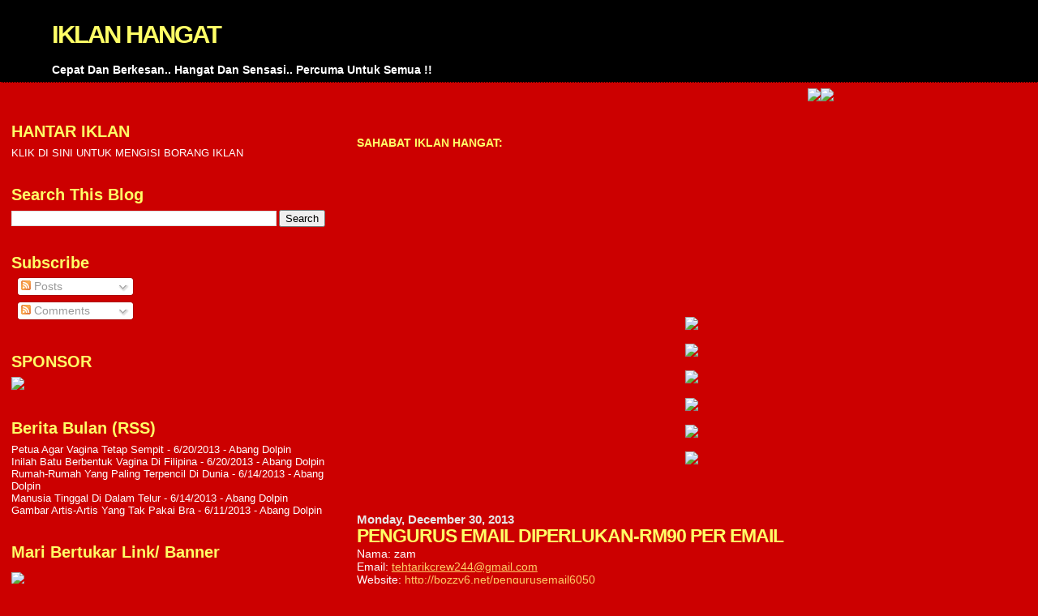

--- FILE ---
content_type: text/html; charset=UTF-8
request_url: https://iklanhangat.blogspot.com/2013/12/pengurus-email-diperlukan-rm90-per-email.html
body_size: 18008
content:
<!DOCTYPE html>
<html dir='ltr'>
<head>
<link href='https://www.blogger.com/static/v1/widgets/2944754296-widget_css_bundle.css' rel='stylesheet' type='text/css'/>
<meta content='text/html; charset=UTF-8' http-equiv='Content-Type'/>
<meta content='blogger' name='generator'/>
<link href='https://iklanhangat.blogspot.com/favicon.ico' rel='icon' type='image/x-icon'/>
<link href='http://iklanhangat.blogspot.com/2013/12/pengurus-email-diperlukan-rm90-per-email.html' rel='canonical'/>
<link rel="alternate" type="application/atom+xml" title="IKLAN HANGAT - Atom" href="https://iklanhangat.blogspot.com/feeds/posts/default" />
<link rel="alternate" type="application/rss+xml" title="IKLAN HANGAT - RSS" href="https://iklanhangat.blogspot.com/feeds/posts/default?alt=rss" />
<link rel="service.post" type="application/atom+xml" title="IKLAN HANGAT - Atom" href="https://www.blogger.com/feeds/1880131059570400310/posts/default" />

<link rel="alternate" type="application/atom+xml" title="IKLAN HANGAT - Atom" href="https://iklanhangat.blogspot.com/feeds/8945355820428210522/comments/default" />
<!--Can't find substitution for tag [blog.ieCssRetrofitLinks]-->
<meta content='http://iklanhangat.blogspot.com/2013/12/pengurus-email-diperlukan-rm90-per-email.html' property='og:url'/>
<meta content='PENGURUS EMAIL DIPERLUKAN-RM90 PER EMAIL' property='og:title'/>
<meta content='Nama: zam Email: tehtarikcrew244@gmail.com  Website: http://bozzv6.net/pengurusemail6050  Tajuk: PENGURUS EMAIL DIPERLUKAN-RM90 PER EMAIL...' property='og:description'/>
<title>IKLAN HANGAT: PENGURUS EMAIL DIPERLUKAN-RM90 PER EMAIL</title>
<style id='page-skin-1' type='text/css'><!--
/*
* Blogger Template Style
*
* Sand Dollar
* by Jason Sutter
* Updated by Blogger Team
*/
/* Variable definitions
====================
<Variable name="textcolor" description="Text Color"
type="color" default="#000">
<Variable name="bgcolor" description="Page Background Color"
type="color" default="#f6f6f6">
<Variable name="pagetitlecolor" description="Blog Title Color"
type="color" default="#F5DEB3">
<Variable name="pagetitlebgcolor" description="Blog Title Background Color"
type="color" default="#DE7008">
<Variable name="descriptionColor" description="Blog Description Color"
type="color" default="#9E5205" />
<Variable name="descbgcolor" description="Description Background Color"
type="color" default="#F5E39e">
<Variable name="titlecolor" description="Post Title Color"
type="color" default="#9E5205">
<Variable name="datecolor" description="Date Header Color"
type="color" default="#777777">
<Variable name="footercolor" description="Post Footer Color"
type="color" default="#444444">
<Variable name="linkcolor" description="Link Color"
type="color" default="#DE7008">
<Variable name="footerlinkcolor" description="Post Footer Link Color"
type="color" default="#968a0a">
<Variable name="visitedlinkcolor" description="Visited Link Color"
type="color" default="#DE7008">
<Variable name="sidebarcolor" description="Sidebar Title Color"
type="color" default="#B8A80D">
<Variable name="sidebarlinkcolor" description="Sidebar Link Color"
type="color" default="#999999">
<Variable name="bordercolor" description="Border Color"
type="color" default="#e0ad12">
<Variable name="bodyfont" description="Text Font"
type="font"
default="normal normal 100% 'Trebuchet MS',Trebuchet,Verdana,Sans-Serif">
<Variable name="headerfont" description="Sidebar Title Font"
type="font"
default="normal bold 150% Verdana,Sans-serif">
<Variable name="dateHeaderFont" description="Date Header Font"
type="font"
default="normal bold 105% 'Trebuchet MS',Trebuchet,Verdana,Sans-serif">
<Variable name="pagetitlefont" description="Blog Title Font"
type="font" default="normal bold 300% Verdana,Sans-Serif">
<Variable name="titlefont" description="Post Title Font"
type="font" default="normal bold 160% Verdana,Sans-Serif">
<Variable name="startSide" description="Start side in blog language"
type="automatic" default="left">
<Variable name="endSide" description="End side in blog language"
type="automatic" default="right">
*/
#navbar-iframe {
display: none ;
}
body {
margin:0px;
padding:0px;
background:#cc0000;
color:#ffffff;
font-size: small;
}
#outer-wrapper {
font:normal normal 110% 'Trebuchet MS',Trebuchet,Verdana,Sans-Serif;
}
a {
color:#ffcc66;
}
a:hover {
color:#ffff66;
}
a img {
border-width: 0;
}
#content-wrapper {
padding-top: 0;
padding-right: 1em;
padding-bottom: 0;
padding-left: 1em;
}
@media all  {
div#main {
float:right;
width:66%;
padding-top:30px;
padding-right:0;
padding-bottom:10px;
padding-left:1em;
border-left:dotted 1px #cc0000;
word-wrap: break-word; /* fix for long text breaking sidebar float in IE */
overflow: hidden;     /* fix for long non-text content breaking IE sidebar float */
}
div#sidebar {
margin-top:20px;
margin-right:0px;
margin-bottom:0px;
margin-left:0;
padding:0px;
text-align:left;
float: left;
width: 31%;
word-wrap: break-word; /* fix for long text breaking sidebar float in IE */
overflow: hidden;     /* fix for long non-text content breaking IE sidebar float */
}
}
@media handheld  {
div#main {
float:none;
width:90%;
}
div#sidebar {
padding-top:30px;
padding-right:7%;
padding-bottom:10px;
padding-left:3%;
}
}
#header {
padding-top:0px;
padding-right:0px;
padding-bottom:0px;
padding-left:0px;
margin-top:0px;
margin-right:0px;
margin-bottom:0px;
margin-left:0px;
border-bottom:dotted 1px #cc0000;
background:#000000;
}
h1 a:link  {
text-decoration:none;
color:#ffff66
}
h1 a:visited  {
text-decoration:none;
color:#ffff66
}
h1,h2,h3 {
margin: 0;
}
h1 {
padding-top:25px;
padding-right:0px;
padding-bottom:10px;
padding-left:5%;
color:#ffff66;
background:#000000;
font:normal bold 216% Verdana,Sans-Serif;
letter-spacing:-2px;
}
h3.post-title {
color:#ffff66;
font:normal bold 158% Verdana,Sans-Serif;
letter-spacing:-1px;
}
h3.post-title a,
h3.post-title a:visited {
color: #ffff66;
}
h2.date-header  {
margin-top:10px;
margin-right:0px;
margin-bottom:0px;
margin-left:0px;
color:#e6e6e6;
font: normal bold 105% 'Trebuchet MS',Trebuchet,Verdana,Sans-serif;
}
h4 {
color:#aa0033;
}
#sidebar h2 {
color:#ffff66;
margin:0px;
padding:0px;
font:normal bold 150% Verdana,Sans-serif;
}
#sidebar .widget {
margin-top:0px;
margin-right:0px;
margin-bottom:33px;
margin-left:0px;
padding-top:0px;
padding-right:0px;
padding-bottom:0px;
padding-left:0px;
font-size:95%;
}
#sidebar ul {
list-style-type:none;
padding-left: 0;
margin-top: 0;
}
#sidebar li {
margin-top:0px;
margin-right:0px;
margin-bottom:0px;
margin-left:0px;
padding-top:0px;
padding-right:0px;
padding-bottom:0px;
padding-left:0px;
list-style-type:none;
font-size:95%;
}
.description {
padding:0px;
margin-top:7px;
margin-right:12%;
margin-bottom:7px;
margin-left:5%;
color:#ffffff;
background:transparent;
font:bold 100% Verdana,Sans-Serif;
}
.post {
margin-top:0px;
margin-right:0px;
margin-bottom:30px;
margin-left:0px;
}
.post strong {
color:#ffffff;
font-weight:bold;
}
pre,code {
color:#ffffff;
}
strike {
color:#ffffff;
}
.post-footer  {
padding:0px;
margin:0px;
color:#e6e6e6;
font-size:80%;
}
.post-footer a {
border:none;
color:#ffffff;
text-decoration:none;
}
.post-footer a:hover {
text-decoration:underline;
}
#comments {
padding:0px;
font-size:110%;
font-weight:bold;
}
.comment-author {
margin-top: 10px;
}
.comment-body {
font-size:100%;
font-weight:normal;
color:black;
}
.comment-footer {
padding-bottom:20px;
color:#e6e6e6;
font-size:80%;
font-weight:normal;
display:inline;
margin-right:10px
}
.deleted-comment  {
font-style:italic;
color:gray;
}
.comment-link  {
margin-left:.6em;
}
.profile-textblock {
clear: both;
margin-left: 0;
}
.profile-img {
float: left;
margin-top: 0;
margin-right: 5px;
margin-bottom: 5px;
margin-left: 0;
border: 2px solid #000000;
}
#sidebar a:link  {
color:#ffffff;
text-decoration:none;
}
#sidebar a:active  {
color:#ff0000;
text-decoration:none;
}
#sidebar a:visited  {
color:sidebarlinkcolor;
text-decoration:none;
}
#sidebar a:hover {
color:#ffff66;
text-decoration:none;
}
.feed-links {
clear: both;
line-height: 2.5em;
}
#blog-pager-newer-link {
float: left;
}
#blog-pager-older-link {
float: right;
}
#blog-pager {
text-align: center;
}
.clear {
clear: both;
}
.widget-content {
margin-top: 0.5em;
}
/** Tweaks for layout editor preview */
body#layout #outer-wrapper {
margin-top: 0;
}
body#layout #main,
body#layout #sidebar {
margin-top: 10px;
padding-top: 0;
}

--></style>
<link href='https://www.blogger.com/dyn-css/authorization.css?targetBlogID=1880131059570400310&amp;zx=bf94c596-ee8f-462f-b929-a2b72f2b32be' media='none' onload='if(media!=&#39;all&#39;)media=&#39;all&#39;' rel='stylesheet'/><noscript><link href='https://www.blogger.com/dyn-css/authorization.css?targetBlogID=1880131059570400310&amp;zx=bf94c596-ee8f-462f-b929-a2b72f2b32be' rel='stylesheet'/></noscript>
<meta name='google-adsense-platform-account' content='ca-host-pub-1556223355139109'/>
<meta name='google-adsense-platform-domain' content='blogspot.com'/>

</head>
<body>
<div class='navbar section' id='navbar'><div class='widget Navbar' data-version='1' id='Navbar1'><script type="text/javascript">
    function setAttributeOnload(object, attribute, val) {
      if(window.addEventListener) {
        window.addEventListener('load',
          function(){ object[attribute] = val; }, false);
      } else {
        window.attachEvent('onload', function(){ object[attribute] = val; });
      }
    }
  </script>
<div id="navbar-iframe-container"></div>
<script type="text/javascript" src="https://apis.google.com/js/platform.js"></script>
<script type="text/javascript">
      gapi.load("gapi.iframes:gapi.iframes.style.bubble", function() {
        if (gapi.iframes && gapi.iframes.getContext) {
          gapi.iframes.getContext().openChild({
              url: 'https://www.blogger.com/navbar/1880131059570400310?po\x3d8945355820428210522\x26origin\x3dhttps://iklanhangat.blogspot.com',
              where: document.getElementById("navbar-iframe-container"),
              id: "navbar-iframe"
          });
        }
      });
    </script><script type="text/javascript">
(function() {
var script = document.createElement('script');
script.type = 'text/javascript';
script.src = '//pagead2.googlesyndication.com/pagead/js/google_top_exp.js';
var head = document.getElementsByTagName('head')[0];
if (head) {
head.appendChild(script);
}})();
</script>
</div></div>
<div id='outer-wrapper'><div id='wrap2'>
<!-- skip links for text browsers -->
<span id='skiplinks' style='display:none;'>
<a href='#main'>skip to main </a> |
      <a href='#sidebar'>skip to sidebar</a>
</span>
<div id='header-wrapper'>
<div class='header section' id='header'><div class='widget Header' data-version='1' id='Header1'>
<div id='header-inner'>
<div class='titlewrapper'>
<h1 class='title'>
<a href='https://iklanhangat.blogspot.com/'>
IKLAN HANGAT
</a>
</h1>
</div>
<div class='descriptionwrapper'>
<p class='description'><span>Cepat Dan Berkesan.. Hangat Dan Sensasi.. Percuma Untuk Semua !!</span></p>
</div>
</div>
</div></div>
</div>
<div id='content-wrapper'>
<div id='crosscol-wrapper' style='text-align:center'>
<div class='crosscol section' id='crosscol'><div class='widget HTML' data-version='1' id='HTML1'>
<div class='widget-content'>
<marquee onmouseover="this.stop()" onmouseout="this.start()"><a href="http://www.latihanmaths.com" title="exp:1.12.13"><img src="https://lh3.googleusercontent.com/blogger_img_proxy/AEn0k_tlK1Xj_wi86etlX_29EKnYarcz8tiZEpXAlRBWyM4ypFMT6XlGYW7Jeis9DFBacjJrcOnyt2AxbpYb-bxJSJ-qt5FG-GZiWPQrkErmB1ixJREpFj8=s0-d"></a><a href="http://suhadinet.com/IKLANPERCUMA/iklanhangattempahiklan.html" title="Klik! Utk Tempah Iklan Banner"><img src="https://lh3.googleusercontent.com/blogger_img_proxy/AEn0k_taTEpOQhXSdydJcC3dAgFbVMNSdHCqpl4VxD5st6Mgdlk6e0XaovYLHwnwW3sBH1BX4yQ39QghMwN0D4AbzpBDkYzKM_IyLBYrevzR4CFuf5VgylhMFjgNaRI=s0-d"></a></marquee>
</div>
<div class='clear'></div>
</div></div>
</div>
<div id='main-wrapper'>
<div class='main section' id='main'><div class='widget Text' data-version='1' id='Text1'>
<div class='widget-content'>
<strong><span style="color:#ffff66;">SAHABAT IKLAN HANGAT:</span></strong><br />
</div>
<div class='clear'></div>
</div><div class='widget Followers' data-version='1' id='Followers1'>
<div class='widget-content'>
<div id='Followers1-wrapper'>
<div style='margin-right:2px;'>
<div><script type="text/javascript" src="https://apis.google.com/js/platform.js"></script>
<div id="followers-iframe-container"></div>
<script type="text/javascript">
    window.followersIframe = null;
    function followersIframeOpen(url) {
      gapi.load("gapi.iframes", function() {
        if (gapi.iframes && gapi.iframes.getContext) {
          window.followersIframe = gapi.iframes.getContext().openChild({
            url: url,
            where: document.getElementById("followers-iframe-container"),
            messageHandlersFilter: gapi.iframes.CROSS_ORIGIN_IFRAMES_FILTER,
            messageHandlers: {
              '_ready': function(obj) {
                window.followersIframe.getIframeEl().height = obj.height;
              },
              'reset': function() {
                window.followersIframe.close();
                followersIframeOpen("https://www.blogger.com/followers/frame/1880131059570400310?colors\x3dCgt0cmFuc3BhcmVudBILdHJhbnNwYXJlbnQaByNmZmZmZmYiByNmZmZmZmYqByNjYzAwMDAyByNmZmZmNjY6ByNmZmZmZmZCByNmZmZmZmZKByMwMDAwMDBSByNmZmZmZmZaC3RyYW5zcGFyZW50\x26pageSize\x3d21\x26hl\x3den\x26origin\x3dhttps://iklanhangat.blogspot.com");
              },
              'open': function(url) {
                window.followersIframe.close();
                followersIframeOpen(url);
              }
            }
          });
        }
      });
    }
    followersIframeOpen("https://www.blogger.com/followers/frame/1880131059570400310?colors\x3dCgt0cmFuc3BhcmVudBILdHJhbnNwYXJlbnQaByNmZmZmZmYiByNmZmZmZmYqByNjYzAwMDAyByNmZmZmNjY6ByNmZmZmZmZCByNmZmZmZmZKByMwMDAwMDBSByNmZmZmZmZaC3RyYW5zcGFyZW50\x26pageSize\x3d21\x26hl\x3den\x26origin\x3dhttps://iklanhangat.blogspot.com");
  </script></div>
</div>
</div>
<div class='clear'></div>
</div>
</div><div class='widget Text' data-version='1' id='Text3'>
<div class='widget-content'>
<span style="color:#cc0000;">.<br /></span><br />
</div>
<div class='clear'></div>
</div><div class='widget HTML' data-version='1' id='HTML21'>
<div class='widget-content'>
<center><a href="http://pinjamankredit.com" title="exp:30.5.14"><img src="https://lh3.googleusercontent.com/blogger_img_proxy/AEn0k_sFFRCybzEyxGG5yVXn6dpSQuFtrfSBHzCEhlg8wwYAf4LKRiBi8S7EQSXaZqplquepphylXNMZFPtCpEYJDvDycfGrqJqGe6k3Q-5x8QEiAbwBdH8C_huFtOTHUGA7pNZ4dQ16=s0-d"></a></center>

<center><p><a href="http://pinjamancepat.com.my" title="exp:15.02.14"><img src="https://lh3.googleusercontent.com/blogger_img_proxy/AEn0k_tVbau7U6MajdzZYZK0l8MhtK50VEdcuMNUEqcb7KCsgeQJG3ca9Hvv_LbsoOP9m0PfPqmZlLlfhQbxXKuthxhjiOZSdnXMsQleRdKreiFPfLxET7pH-oknNedstEXku0Cu1mE336KtpQ=s0-d"></a></p></center>

<center><p><a href="http://iklanmix.blogspot.com/2013/09/pinjaman-tunai-utk-blacklisted_24.html" title="exp:15.02.14"><img src="https://lh3.googleusercontent.com/blogger_img_proxy/AEn0k_sjHMVzkXUjDqECg8L63fnMpX3mzAawPgxXIkgzx39YJPcOv88KI2kcXi4jn_Cy2wZ5A2oEgEKNtV7cNvi2GKDLcGRniwHBRqGcKqPSvuVBWrOPTz2wJWaVUB27N9l2Mu3n8CI=s0-d"></a></p></center>

<center><p><a href="http://suhadinet.com/IKLANPERCUMA/iklanhangattempahiklan.html" title="Klik! Utk Tempah Iklan Banner"><img src="https://lh3.googleusercontent.com/blogger_img_proxy/AEn0k_tg9PoHl8MhbUPF5J23_a1-CNHsz5Ypo_zya9IRWmAHrE7MtVNmC6eZpDJSi5izDN7CcxCSEE9C9-Yk9zfXwehrhwuWT10Z-Z_Nfzp2DzC34dWYKe2xjcVhzQ=s0-d"></a></p></center>

<center><p><a href="http://19seniwira.blogspot.com" target="_blank"><img src="https://lh3.googleusercontent.com/blogger_img_proxy/AEn0k_umqLFmUWi-p_cdgPmZPn5U5mM4psi4tchlaMnqKu0QoEEbitpblkwb0_iSaddFCZfqUQpvlBGRkbGdRZVLHpuqXjR-DTinhAjLYWZHlJNdWG5LZMzcpHBU=s0-d"></a></p></center>

<center><p><a href="http://menaippantas.blogspot.com" target="_blank"><img src="https://lh3.googleusercontent.com/blogger_img_proxy/AEn0k_vkcB95qeKREUsv0DaHb6NqKG2u_lNv3Zjq-SxFMBHlMxCwK5xtJphmJsvPaG6zaAcy_KWtMkNnLwsCuXPpgnFXDQdP-r9U-rqUIaXsatvV8aqSKRKSey3d=s0-d"></a></p></center>
</div>
<div class='clear'></div>
</div><div class='widget Text' data-version='1' id='Text4'>
<div class='widget-content'>
<span style="color:#cc0000;">.<br /></span><br />
</div>
<div class='clear'></div>
</div><div class='widget Blog' data-version='1' id='Blog1'>
<div class='blog-posts hfeed'>

          <div class="date-outer">
        
<h2 class='date-header'><span>Monday, December 30, 2013</span></h2>

          <div class="date-posts">
        
<div class='post-outer'>
<div class='post hentry' itemprop='blogPost' itemscope='itemscope' itemtype='http://schema.org/BlogPosting'>
<meta content='1880131059570400310' itemprop='blogId'/>
<meta content='8945355820428210522' itemprop='postId'/>
<a name='8945355820428210522'></a>
<h3 class='post-title entry-title' itemprop='name'>
PENGURUS EMAIL DIPERLUKAN-RM90 PER EMAIL
</h3>
<div class='post-header'>
<div class='post-header-line-1'></div>
</div>
<div class='post-body entry-content' id='post-body-8945355820428210522' itemprop='description articleBody'>
Nama: zam<br>Email: <a href="mailto:tehtarikcrew244@gmail.com">tehtarikcrew244@gmail.com</a><br>Website: <a href="http://bozzv6.net/pengurusemail6050">http://bozzv6.net/pengurusemail6050</a><br>Tajuk: PENGURUS EMAIL DIPERLUKAN-RM90 PER EMAIL<br>Iklan: Mahu Kerja Part Time/sepenuh Masa? Bayaran Lumayan (Seluruh Malaysia)<br><br>Untuk Individu Bermotivasi Tinggi<br>Memilikki Komputer Ada Kemudahan Internet<br>Tidak memerlukan Pengalaman<br>Sepenuh Masa - Tawaran Masih Di Buka<br>Latihan - Kemudahan Disediakan<br><br>Klik Untuk Daftar Kerja Pengurusan Email<br><br><a href="http://bozzv6.net/pengurusemail6050">http://bozzv6.net/pengurusemail6050</a><br><br>    &gt;&gt; Di Buka: Seluruh Malaysia<br>    &gt;&gt; Bayaran: Minima RM90 Sehari<br>    &gt;&gt; SMS: Puan Masnah 0127473549<br>Ip Pengirim: 202.60.56.229
<div style='clear: both;'></div>
</div>
<div class='post-footer'>
<div class='post-footer-line post-footer-line-1'><span class='post-author vcard'>
Posted by
<span class='fn' itemprop='author' itemscope='itemscope' itemtype='http://schema.org/Person'>
<meta content='https://www.blogger.com/profile/11264040019574181268' itemprop='url'/>
<a href='https://www.blogger.com/profile/11264040019574181268' rel='author' title='author profile'>
<span itemprop='name'>Suhadi Sahari</span>
</a>
</span>
</span>
<span class='post-timestamp'>
at
<meta content='http://iklanhangat.blogspot.com/2013/12/pengurus-email-diperlukan-rm90-per-email.html' itemprop='url'/>
<a class='timestamp-link' href='https://iklanhangat.blogspot.com/2013/12/pengurus-email-diperlukan-rm90-per-email.html' rel='bookmark' title='permanent link'><abbr class='published' itemprop='datePublished' title='2013-12-30T13:20:00+08:00'>1:20&#8239;PM</abbr></a>
</span>
<span class='post-comment-link'>
</span>
<span class='post-icons'>
<span class='item-control blog-admin pid-1079498507'>
<a href='https://www.blogger.com/post-edit.g?blogID=1880131059570400310&postID=8945355820428210522&from=pencil' title='Edit Post'>
<img alt='' class='icon-action' height='18' src='https://resources.blogblog.com/img/icon18_edit_allbkg.gif' width='18'/>
</a>
</span>
</span>
</div>
<div class='post-footer-line post-footer-line-2'><span class='post-labels'>
</span>
</div>
<div class='post-footer-line post-footer-line-3'></div>
</div>
</div>
<div class='comments' id='comments'>
<a name='comments'></a>
<h4>No comments:</h4>
<div id='Blog1_comments-block-wrapper'>
<dl class='avatar-comment-indent' id='comments-block'>
</dl>
</div>
<p class='comment-footer'>
<div class='comment-form'>
<a name='comment-form'></a>
<h4 id='comment-post-message'>Post a Comment</h4>
<p>
</p>
<a href='https://www.blogger.com/comment/frame/1880131059570400310?po=8945355820428210522&hl=en&saa=85391&origin=https://iklanhangat.blogspot.com' id='comment-editor-src'></a>
<iframe allowtransparency='true' class='blogger-iframe-colorize blogger-comment-from-post' frameborder='0' height='410px' id='comment-editor' name='comment-editor' src='' width='100%'></iframe>
<script src='https://www.blogger.com/static/v1/jsbin/2830521187-comment_from_post_iframe.js' type='text/javascript'></script>
<script type='text/javascript'>
      BLOG_CMT_createIframe('https://www.blogger.com/rpc_relay.html');
    </script>
</div>
</p>
</div>
</div>

        </div></div>
      
</div>
<div class='blog-pager' id='blog-pager'>
<span id='blog-pager-newer-link'>
<a class='blog-pager-newer-link' href='https://iklanhangat.blogspot.com/2013/12/skim-pinjaman-peribadi-blacklist-atau_30.html' id='Blog1_blog-pager-newer-link' title='Newer Post'>Newer Post</a>
</span>
<span id='blog-pager-older-link'>
<a class='blog-pager-older-link' href='https://iklanhangat.blogspot.com/2013/12/promosi-hangat-untuk-new-year-dan-tahun.html' id='Blog1_blog-pager-older-link' title='Older Post'>Older Post</a>
</span>
<a class='home-link' href='https://iklanhangat.blogspot.com/'>Home</a>
</div>
<div class='clear'></div>
<div class='post-feeds'>
<div class='feed-links'>
Subscribe to:
<a class='feed-link' href='https://iklanhangat.blogspot.com/feeds/8945355820428210522/comments/default' target='_blank' type='application/atom+xml'>Post Comments (Atom)</a>
</div>
</div>
</div><div class='widget Text' data-version='1' id='Text5'>
<div class='widget-content'>
<b><br/><br/><br/><span style="color:#ffff66;">WEBSITE IKLAN PERCUMA</span></b><br/>
</div>
<div class='clear'></div>
</div><div class='widget LinkList' data-version='1' id='LinkList1'>
<div class='widget-content'>
<ul>
<li><a href='http://free-ni.blogspot.com/'>Free-Ni (Iklan Percuma)</a></li>
<li><a href='http://fotoiklan.blogspot.com/'>Foto Iklan</a></li>
<li><a href='http://post-je.blogspot.com/'>Post-Je (Iklan Percuma)</a></li>
<li><a href='http://fotowanted.blogspot.com/'>Foto Wanted</a></li>
<li><a href='http://iklan1minit.blogspot.com/'>Iklan 1 Minit</a></li>
<li><a href='http://iklantropika.blogspot.com/'>Iklan Tropika</a></li>
<li><a href='http://iklanselambe.blogspot.com/'>Iklan Selambe</a></li>
<li><a href='http://iklanromantika.blogspot.com/'>Iklan Romantika</a></li>
<li><a href='http://hantariklan.blogspot.com/'>Hantar Iklan</a></li>
<li><a href='http://iklanromantis.blogspot.com/'>Iklan Romantis</a></li>
<li><a href='http://iklan1malaysia.blogspot.com/'>Iklan 1 Malaysia</a></li>
<li><a href='http://iklanorama.blogspot.com/'>Iklanorama</a></li>
<li><a href='http://iklanhangat.blogspot.com/'>Iklan Hangat</a></li>
<li><a href='http://iklanmix.blogspot.com/'>Iklan Mix</a></li>
<li><a href='http://iklancute.blogspot.com/'>Iklan Cute</a></li>
<li><a href='http://iklanpujaan.blogspot.com/'>Iklan Pujaan</a></li>
<li><a href='http://iklanklasik.blogspot.com/'>Iklan Klasik</a></li>
<li><a href='http://iklanpasangsiap.blogspot.com/'>Iklan Pasang Siap</a></li>
<li><a href='http://iklanyanghilang.blogspot.com/'>Iklan Yang Hilang</a></li>
</ul>
<div class='clear'></div>
</div>
</div><div class='widget Text' data-version='1' id='Text2'>
<div class='widget-content'>
<span style="color:#ff0000;">.</span><br/><center><strong><span style="color:#ffff66;">BANNER SAHABAT</span></strong></center><br/>
</div>
<div class='clear'></div>
</div><div class='widget HTML' data-version='1' id='HTML19'>
<div class='widget-content'>
<center><p><a href="http://allmybiz4u.blogspot.com" target="_blank"><img src="https://blogger.googleusercontent.com/img/b/R29vZ2xl/AVvXsEiuCwrE2mjt4h6rFnQP2uxaONndqQDbJtcrQrob3vrCftZxv4R3_kbd1h8u1zuwC4nWBIiOifxUiABiTRjjXRUThyRuRTTDFxpZNRLdCZdSGxP56JWsZnXQKd_r6Kl7auxWcnKZHx5lNHDJ/s1600/logo.jpg" /></a></p></center>

<center><p><a href="http://koleksikainsutera.blogspot.com/"><img src="https://lh3.googleusercontent.com/blogger_img_proxy/AEn0k_tmcLcEm4aCUR12AAzv2l9LIF4LG2xUBz_hsuMatx0YfajTbtJxZ4vTdD5TgAJxABI3muUFN6iDwkDfLsRBaKyBPpv1Lk-oplAQV6NR8S8vUgiXceseTTa01qdnXwiK9pHd2REYwWn5LaOjPjDfwg=s0-d" border="0" width="200" height="200"></a></p></center>

<center><p><a href="http://www.kedaibestari.blogspot.com"><img border="0" width="180" alt="Powered by BannerFans.com" src="https://lh3.googleusercontent.com/blogger_img_proxy/AEn0k_sn3s2uiPURv9QHg1s2xMQm5B0Qyr3I6kSqVHpX1qJymmdhAbP8JIj79lPwqhszxdeDbmP4xf1XTyeQ-WHywnj_6G6sTfrPwUKHKNh0iWvF1uS1zuYhSnfxGFX98LYpi_JFCg=s0-d" height="180"></a><br /></p></center>

<center><p><a href="http://www.mazlina85.blogspot.com" target="_blank"><img border="0" alt="Create your own banner at mybannermaker.com!" src="https://lh3.googleusercontent.com/blogger_img_proxy/AEn0k_t_CuWE0d-ZB9s_1aMiRVHTpH-ErWRA_bS95I4067kBbyywZCb0huqk0aRcjJt1_LQ30f9lBN8EsNs3IUkiJY_0ZMAcjRYoa_HysTbhxw-uS0Kj-c4Ifg=s0-d"></a><br /><a href="http://www.mybannermaker.com/"></a></p></center>

<center><p><a href="http://www.kuasarm.com/?id=wmjasni"><img src="https://lh3.googleusercontent.com/blogger_img_proxy/AEn0k_sGQRZ53cayqyeyUZfmrqdo4bupvPzByLqbl14yyek71xLlEFQrgZUNCBC8mHTJ3qkWftx5h6unEdsVPMc3oN-TNYUVyyU2XHM8Fh-u4ohTWaNiW6YXi_z1B8Ye6yHiwYlpBGmWwImMKGOxo_FWa1_Tq3ANNKV1=s0-d"></a></p></center>

<center><p><a href="http://www.DuniaHerba.net/wanhpa"><img src="https://lh3.googleusercontent.com/blogger_img_proxy/AEn0k_tKR3H_qMR41g-wlhS5WV0l48VK64WNpsKfpDWPliaTngF0l0-uwWKaNUNGpNf85rFgbmACXIejbkSdh_Vk4hlShwTjrC7IotujVwz0X_ZB-lpUoFRf7MjS7tGjFmJKVD41WM0YJrkE2CkQm8rn74IzXFPkWjdvXzOD9qk=s0-d"></a></p></center>

<center><p><a href="http://thehappybabyshop.blogspot.com" target="blank"><img src="https://lh3.googleusercontent.com/blogger_img_proxy/AEn0k_vxxxbn4pMtyFgE8mdo5e8J0uJIVYQcbgHlxi5fLrp58yjAQWu-wXGE_-P3mC6zNmUN7ZbOw4C7fDrykhlXMwuHhf5TB8mJPJCYX48UruVScsgsabx6KfIjBfLUMMzy4rKtybJTV1DtiRLvQFocQrbqQ67KkJU=s0-d" border="0" alt="Photobucket"></a></p></center>

<center><p><a 
target="_blank" href="http://jom2enjoy.com">
<img src="https://lh3.googleusercontent.com/blogger_img_proxy/AEn0k_tqwgtj_ddWo0lEJhMuOIKdrXRbItijiKjyFOQhi2morTaO4Y7SJQg-nmG2Mgn7lQziO5In0_rzjLHgVMmyq0LUFSlVJ3YClIlDo_qXHo_JzwS1FtM2_zH-KP9otU3WLmIQ0i5XCRumA0cHn4xX=s0-d"></a></p></center>

<center><p><a href="http://www.saudagar.com.my/partners/idevaffiliate.php?id=1474_0_1_3"><img src="https://lh3.googleusercontent.com/blogger_img_proxy/AEn0k_sTOAW2HFcM62m-xlz-hQnolEKoG98vgiB16BPbaAhE3XAE9AVOWgcwToUdOun1JdjTWAFEtO5uQKvHr0tPpvWem9WnfL5LEoNNpq8vk4mldWEkBqimOQhg1bO9nCzfSfYi=s0-d" border="0"></a></p></center>
</div>
<div class='clear'></div>
</div><div class='widget HTML' data-version='1' id='HTML7'>
<div class='widget-content'>
<script src='https://ajax.googleapis.com/ajax/libs/jquery/1.4.4/jquery.min.js' type='text/javascript'></script>
<script type='text/javascript' src='https://sites.google.com/site/jquery01/jquery.lazyload.mini.js?ver=1.5.0'></script>
<script type="text/javascript">
jQuery(document).ready(function($){
if (navigator.platform == "iPad") return;
jQuery("img").lazyload({
effect:"fadeIn",
placeholder: "https://blogger.googleusercontent.com/img/b/R29vZ2xl/AVvXsEj9ufLAiG2q7PqdoXBVTo7YxRHjsNZOGSi556hNxr8D-jJovHRzFcMcg2QSI7Sl551TrWvlqbyEu53PoN23Axo5xGop6m_0UOBE9XuzYjDbfVhcKTdwLRb7-Ou5KvMPpuXP-01LLkl3BWM/s1600/grey.gif"
});
});
</script>
</div>
<div class='clear'></div>
</div></div>
</div>
<div id='sidebar-wrapper'>
<div class='sidebar section' id='sidebar'><div class='widget LinkList' data-version='1' id='LinkList2'>
<h2>HANTAR IKLAN</h2>
<div class='widget-content'>
<ul>
<li><a href='http://suhadinet.com/IKLANPERCUMA/iklanhangatborangiklan.html'>KLIK DI SINI UNTUK MENGISI BORANG IKLAN</a></li>
</ul>
<div class='clear'></div>
</div>
</div><div class='widget BlogSearch' data-version='1' id='BlogSearch1'>
<h2 class='title'>Search This Blog</h2>
<div class='widget-content'>
<div id='BlogSearch1_form'>
<form action='https://iklanhangat.blogspot.com/search' class='gsc-search-box' target='_top'>
<table cellpadding='0' cellspacing='0' class='gsc-search-box'>
<tbody>
<tr>
<td class='gsc-input'>
<input autocomplete='off' class='gsc-input' name='q' size='10' title='search' type='text' value=''/>
</td>
<td class='gsc-search-button'>
<input class='gsc-search-button' title='search' type='submit' value='Search'/>
</td>
</tr>
</tbody>
</table>
</form>
</div>
</div>
<div class='clear'></div>
</div><div class='widget Subscribe' data-version='1' id='Subscribe1'>
<div style='white-space:nowrap'>
<h2 class='title'>Subscribe</h2>
<div class='widget-content'>
<div class='subscribe-wrapper subscribe-type-POST'>
<div class='subscribe expanded subscribe-type-POST' id='SW_READER_LIST_Subscribe1POST' style='display:none;'>
<div class='top'>
<span class='inner' onclick='return(_SW_toggleReaderList(event, "Subscribe1POST"));'>
<img class='subscribe-dropdown-arrow' src='https://resources.blogblog.com/img/widgets/arrow_dropdown.gif'/>
<img align='absmiddle' alt='' border='0' class='feed-icon' src='https://resources.blogblog.com/img/icon_feed12.png'/>
Posts
</span>
<div class='feed-reader-links'>
<a class='feed-reader-link' href='https://www.netvibes.com/subscribe.php?url=https%3A%2F%2Fiklanhangat.blogspot.com%2Ffeeds%2Fposts%2Fdefault' target='_blank'>
<img src='https://resources.blogblog.com/img/widgets/subscribe-netvibes.png'/>
</a>
<a class='feed-reader-link' href='https://add.my.yahoo.com/content?url=https%3A%2F%2Fiklanhangat.blogspot.com%2Ffeeds%2Fposts%2Fdefault' target='_blank'>
<img src='https://resources.blogblog.com/img/widgets/subscribe-yahoo.png'/>
</a>
<a class='feed-reader-link' href='https://iklanhangat.blogspot.com/feeds/posts/default' target='_blank'>
<img align='absmiddle' class='feed-icon' src='https://resources.blogblog.com/img/icon_feed12.png'/>
                  Atom
                </a>
</div>
</div>
<div class='bottom'></div>
</div>
<div class='subscribe' id='SW_READER_LIST_CLOSED_Subscribe1POST' onclick='return(_SW_toggleReaderList(event, "Subscribe1POST"));'>
<div class='top'>
<span class='inner'>
<img class='subscribe-dropdown-arrow' src='https://resources.blogblog.com/img/widgets/arrow_dropdown.gif'/>
<span onclick='return(_SW_toggleReaderList(event, "Subscribe1POST"));'>
<img align='absmiddle' alt='' border='0' class='feed-icon' src='https://resources.blogblog.com/img/icon_feed12.png'/>
Posts
</span>
</span>
</div>
<div class='bottom'></div>
</div>
</div>
<div class='subscribe-wrapper subscribe-type-PER_POST'>
<div class='subscribe expanded subscribe-type-PER_POST' id='SW_READER_LIST_Subscribe1PER_POST' style='display:none;'>
<div class='top'>
<span class='inner' onclick='return(_SW_toggleReaderList(event, "Subscribe1PER_POST"));'>
<img class='subscribe-dropdown-arrow' src='https://resources.blogblog.com/img/widgets/arrow_dropdown.gif'/>
<img align='absmiddle' alt='' border='0' class='feed-icon' src='https://resources.blogblog.com/img/icon_feed12.png'/>
Comments
</span>
<div class='feed-reader-links'>
<a class='feed-reader-link' href='https://www.netvibes.com/subscribe.php?url=https%3A%2F%2Fiklanhangat.blogspot.com%2Ffeeds%2F8945355820428210522%2Fcomments%2Fdefault' target='_blank'>
<img src='https://resources.blogblog.com/img/widgets/subscribe-netvibes.png'/>
</a>
<a class='feed-reader-link' href='https://add.my.yahoo.com/content?url=https%3A%2F%2Fiklanhangat.blogspot.com%2Ffeeds%2F8945355820428210522%2Fcomments%2Fdefault' target='_blank'>
<img src='https://resources.blogblog.com/img/widgets/subscribe-yahoo.png'/>
</a>
<a class='feed-reader-link' href='https://iklanhangat.blogspot.com/feeds/8945355820428210522/comments/default' target='_blank'>
<img align='absmiddle' class='feed-icon' src='https://resources.blogblog.com/img/icon_feed12.png'/>
                  Atom
                </a>
</div>
</div>
<div class='bottom'></div>
</div>
<div class='subscribe' id='SW_READER_LIST_CLOSED_Subscribe1PER_POST' onclick='return(_SW_toggleReaderList(event, "Subscribe1PER_POST"));'>
<div class='top'>
<span class='inner'>
<img class='subscribe-dropdown-arrow' src='https://resources.blogblog.com/img/widgets/arrow_dropdown.gif'/>
<span onclick='return(_SW_toggleReaderList(event, "Subscribe1PER_POST"));'>
<img align='absmiddle' alt='' border='0' class='feed-icon' src='https://resources.blogblog.com/img/icon_feed12.png'/>
Comments
</span>
</span>
</div>
<div class='bottom'></div>
</div>
</div>
<div style='clear:both'></div>
</div>
</div>
<div class='clear'></div>
</div><div class='widget HTML' data-version='1' id='HTML6'>
<h2 class='title'>SPONSOR</h2>
<div class='widget-content'>
<a href="http://beritabulan.blogspot.com" title="Berita Bulan: Berita Terhangat Terus Dari Angkasa Lepas."><img src="https://lh3.googleusercontent.com/blogger_img_proxy/AEn0k_vutHwux8G-2s2P_tiqLg5dIEhPmYjeqAklCUpb9_E-edO9Ui7LOv-bU2nfOs4iI9kOsNWzpXKRMZURjLqy6GWslNhu5Ew12jniw9WBnHzNcfbTql8=s0-d"></a>
</div>
<div class='clear'></div>
</div><div class='widget Feed' data-version='1' id='Feed1'>
<h2>Berita Bulan (RSS)</h2>
<div class='widget-content' id='Feed1_feedItemListDisplay'>
<span style='filter: alpha(25); opacity: 0.25;'>
<a href='http://beritabulan.blogspot.com/feeds/posts/default'>Loading...</a>
</span>
</div>
<div class='clear'></div>
</div><div class='widget HTML' data-version='1' id='HTML2'>
<h2 class='title'>Mari Bertukar Link/ Banner</h2>
<div class='widget-content'>
<p><a href="http://iklanhangat.blogspot.com" target="_blank"><img src="https://lh3.googleusercontent.com/blogger_img_proxy/AEn0k_scJ2fldFxSMkS4w4RSi49BjFIpxG-ObjqVoLFvzQloZmCr-lgTt7d-i_yApmvkaTALW487m08EtO3gjjDBO9UVcgUl02jaOZjXUKvvuDiiLjkDRD3C0Mq0uQA=s0-d"></a></p>

"Copy&Paste" kod di bawah dan letakkan di website/blog anda. Anda akan dijadikan "BANNER SAHABAT" @ "Link Sahabat" di blog ini. Jangan lupa maklumkan di ShoutBox/ChatBox ya..

<p><textarea cols="30" name="textarea"><a href="http://iklanhangat.blogspot.com" target="_blank"><img src="http://suhadinet.com/IKLANPERCUMA/Image/iklanhangat.gif"/></a></textarea></p>
</div>
<div class='clear'></div>
</div><div class='widget HTML' data-version='1' id='HTML5'>
<h2 class='title'>Iklan Percuma</h2>
<div class='widget-content'>
<a href="http://iklancute.blogspot.com" target="_blank"><img src="https://lh3.googleusercontent.com/blogger_img_proxy/AEn0k_s4QoliPcHQ02VzvIUgD0xj35gDuXiOAGcExgcG_9GxvBq_howgARnyh5E34Llj8Py2Js1EDoFZqjJvDjVHgU8TTSPeCpa9PldUf8bmYRHgG9j3D_PEB5jp=s0-d"></a><a href="http://iklanmix.blogspot.com" target="_blank"><img src="https://lh3.googleusercontent.com/blogger_img_proxy/AEn0k_vBvH-pU4sJnaFxIRcL7GDsaM_7VIhXB5b5kLLPKRXR514lPg6a_wOasuHW0g_qG0erngxhAu1llfaJ8P1q2cTgVv5ZNPu3g2p8gighMF147Zfug-FoshA=s0-d"></a>
</div>
<div class='clear'></div>
</div><div class='widget HTML' data-version='1' id='HTML4'>
<h2 class='title'>IKLAN BANNER 1</h2>
<div class='widget-content'>
<a href="http://saufik2.jomniaga.com/go/mamayati72" title="exp:1.5.13"><img src="https://lh3.googleusercontent.com/blogger_img_proxy/AEn0k_uj2h6AfM1yDKnL6x6e_60O3dEVIHAMd_v_7M1jO14DLMMMtnU9ITXzmXbsCVC0qXbYZBO4oNhdY6Z-d_KVwodEWZlKblcV9tWjr4Q4KXfpVdJ8Q-S1UA3Pb6bJlI8W=s0-d"></a><a href="http://suhadinet.com/IKLANPERCUMA/iklanhangattempahiklan.html" title="Klik! Utk Tempah Iklan Banner"><img src="https://lh3.googleusercontent.com/blogger_img_proxy/AEn0k_vfQ0M_cU9MyJyV-ldAtwXYd6iyrmjqhGNp_3N_V8sO2plLxVkAcx8Xr7OCvRYLOsXFXZ7C7JQXcsX1jA7Bp1KU-5iKXUh6IFN9pvd79QzULk5gePN8aaaVXw=s0-d"></a>
</div>
<div class='clear'></div>
</div><div class='widget HTML' data-version='1' id='HTML17'>
<h2 class='title'>Letakkan LINK Anda Di Sini..</h2>
<div class='widget-content'>
<!-- BEGIN CBOX - www.cbox.ws - v001 -->
<div id="cboxdiv" style="text-align: center; line-height: 0">
<div><iframe frameborder="0" width="300" height="825" src="http://www6.cbox.ws/box/?boxid=633424&amp;boxtag=s6x6vw&amp;sec=main" marginheight="2" marginwidth="2" scrolling="auto" allowtransparency="yes" name="cboxmain6-633424" style="border:#000000 1px solid;" id="cboxmain6-633424"></iframe></div>
<div><iframe frameborder="0" width="300" height="75" src="http://www6.cbox.ws/box/?boxid=633424&amp;boxtag=s6x6vw&amp;sec=form" marginheight="2" marginwidth="2" scrolling="no" allowtransparency="yes" name="cboxform6-633424" style="border:#000000 1px solid;border-top:0px" id="cboxform6-633424"></iframe></div>
</div>
<!-- END CBOX -->
</div>
<div class='clear'></div>
</div><div class='widget HTML' data-version='1' id='HTML18'>
<div class='widget-content'>
<!-- BEGIN CBOX - www.cbox.ws - v001 -->
<div id="cboxdiv" style="text-align: center; line-height: 0">
<div><iframe frameborder="0" width="300" height="825" src="http://www6.cbox.ws/box/?boxid=633445&amp;boxtag=5rxxkt&amp;sec=main" marginheight="2" marginwidth="2" scrolling="auto" allowtransparency="yes" name="cboxmain6-633445" style="border:#000000 1px solid;" id="cboxmain6-633445"></iframe></div>
<div><iframe frameborder="0" width="300" height="75" src="http://www6.cbox.ws/box/?boxid=633445&amp;boxtag=5rxxkt&amp;sec=form" marginheight="2" marginwidth="2" scrolling="no" allowtransparency="yes" name="cboxform6-633445" style="border:#000000 1px solid;border-top:0px" id="cboxform6-633445"></iframe></div>
</div>
<!-- END CBOX -->
</div>
<div class='clear'></div>
</div><div class='widget HTML' data-version='1' id='HTML3'>
<h2 class='title'>IKLAN BANNER 2</h2>
<div class='widget-content'>
<a href="http://q-q-shop.blogspot.com" title="exp:15.11.13"><img src="https://lh3.googleusercontent.com/blogger_img_proxy/AEn0k_uZ5wFxOd1UihGfXFbwoVi4UWnJvet9iBTGGwcyuRTU0V23Mfj3H_11D8_nRQMv4AANgdMaCjTRVM7jZMJxIvb_jH4VvEcVeN2rK-IMrlTJWHmsA8f7iEP2KHxuYkdW0Ok=s0-d"></a><a href="http://suhadinet.com/IKLANPERCUMA/iklanhangattempahiklan.html" title="Klik! Utk Tempah Iklan Banner"><img src="https://lh3.googleusercontent.com/blogger_img_proxy/AEn0k_v0LZOXHkhcInzupUAyvHDbkNDC04niDdApBHjS7imPbPwfyPLQU634efyB8NDZKQhF98yhL2TErjetIN-aUSz023E0jQh6SdDeIDkWJWno7NaeIDyHTfSGx6A=s0-d"></a><a href="http://www.seniwira.net/hop.php?ref=hashirama" target="_blank"><img src="https://lh3.googleusercontent.com/blogger_img_proxy/AEn0k_txW-ORrUxTF-LTTChZRHjxdoHKgKLxBae9sSlMqRcvJ5Y0exzxjd1zwdA0orW7U9zhvLNYB3rUtOTWkgIOUlJ0UinxNkorgdc6l5W1zlJ7NqyEAObLECo=s0-d"></a>
</div>
<div class='clear'></div>
</div><div class='widget LinkList' data-version='1' id='LinkList3'>
<h2>LINK SAHABAT</h2>
<div class='widget-content'>
<ul>
<li><a href='http://19seniwira.blogspot.com/'>Koleksi Seni Wirawan: 19 Ebook Yang Sukar Ditemui</a></li>
<li><a href='http://menaippantas.blogspot.com/'>Teknik Menaip Pantas Dalam Masa 14 Hari</a></li>
<li><a href='http://www.aleacorp.com/v1/?ref=suhadi73'>AleaCorp.Com: Jana Pendapatan 5 Angka Sebulan Sekarang !!</a></li>
<li><a href='http://wartagua.blogspot.com/'>Warta Gua: Pelbagai Info Menarik Terus Dari Sudut Gua</a></li>
<li><a href='http://elixinternetbisnes2010.blogspot.com/'>Elix Internet Bisnes 2010: Pelbagai Peluang Menjana Pendapatan Dari Internet</a></li>
<li><a href='http://happybabyshop.blogspot.com/'>Happy Baby Shop: Pilihan Terbaik Utk Anak Anda</a></li>
<li><a href='http://ebook-1malaysia.blogspot.com/'>Pusat Pemasaran eBook Malaysia</a></li>
<li><a href='http://iklanslalu.blogspot.com/'>Iklan Slalu: Ruang Iklan Percuma</a></li>
<li><a href='http://myfc8282.blogspot.com/'>Menambah Pendapatan Melalui Team fc8282</a></li>
<li><a href='http://bloggeriklankerja.blogspot.com/'>Jurutaip Memproses Data Pengiklanan: Peluang Pendapatan RM300-RM800 Sebulan</a></li>
<li><a href='http://mybizster.blogspot.com/'>Mybister: Jana Pendapatan Online</a></li>
<li><a href='http://e-kamus-malaysia.com/?ref=fiezzaa'>E-Kamus-Malaysia: Jualan Online Perisian Kamus Elektronik e-Kamus 5.02 &#8211;fiezzaa</a></li>
<li><a href='http://tudung-online.com/?ref=fiezzaa'>Tudung Online: Jaminan Service Dan Kualiti Terbaik &#8211;fiezzaa</a></li>
<li><a href='http://iklanhangat.blogspot.com/'>019-6027697 (Fieezzaa): Program Usahawan Percuma</a></li>
<li><a href='http://www.kedaibestari.blogspot.com/'>Kedai Bestari: Rangkaian Produk Kesihatan &amp; Kecantikan, Cadar, Telekung, Water Filter, Pekakasan Rumah, Dll.</a></li>
<li><a href='http://link-kedaibestari.blogspot.com/'>Rangkaian Bestari: Rangkaian Kedai-Kedai Online Bestari Di Seluruh Malaysia</a></li>
<li><a href='http://koleksikainsutera.blogspot.com/'>Koleksi Kain Sutera: Berbagai-Bagai Batik Design Terkini, Sutera Terengganu Asli Dll</a></li>
<li><a href='http://www.facebook.com/group.php?v=app_2373072738&gid=105571666140326#'>Facebook Group: Bisnes Halal Vemma Dapat RM5000+</a></li>
<li><a href='http://simpleclick.biz/raziman/'>SimpleClick.biz: Pendapatan Mingguan Online -raziman</a></li>
<li><a href='http://duitkerjaonline.blogspot.com/'>Duit Kerja Online: Buat Duit Vemma &#8211; Vemma Menyusun Langkah Kemajuan</a></li>
<li><a href='http://allmybiz4u.blogspot.com/'>AllMyBiz4U: Your Second Income From Home - Pelbagai Peluang Menambah Pendapatan Online Terdapat Di Sini..</a></li>
</ul>
<div class='clear'></div>
</div>
</div><div class='widget HTML' data-version='1' id='HTML8'>
<h2 class='title'>MAKLUMAT TRAFIK</h2>
<div class='widget-content'>
<script src="//ja.revolvermaps.com/r.js" type="text/javascript"></script><script type="text/javascript">rm_f1st('0','200','true','false','000000','0KF5KkJXaDl','true','ff0000');</script><noscript><applet code="core.RE" width="200" codebase="http://ra.revolvermaps.com/j" height="200" archive="r.jar"><param value="r.cab" name="cabbase"/><param value="true" name="recenthits"/><param value="false" name="nostars"/><param value="0KF5KkJXaDl" name="i"/><param value="0" name="m"/><param value="200" name="size"/><param value="ff0000" name="color"/><param value="true" name="counter"/><param value="000000" name="bg"/><param value="true" name="flags"/></applet></noscript>
</div>
<div class='clear'></div>
</div><div class='widget HTML' data-version='1' id='HTML9'>
<div class='widget-content'>
<a href="http://s03.flagcounter.com/more/EjI"><img border="0" alt="free counters" src="https://lh3.googleusercontent.com/blogger_img_proxy/[base64]s0-d"></a>
</div>
<div class='clear'></div>
</div><div class='widget HTML' data-version='1' id='HTML10'>
<h2 class='title'>Anda Pelawat Ke..</h2>
<div class='widget-content'>
<a href="http://www.easycounter.com/">
<img alt="page counter" src="https://lh3.googleusercontent.com/blogger_img_proxy/AEn0k_vGmnjTgabNCG5r4KaCJexQmI4HC0FRjRP2oXXagvfvESRnTFDjxTFERMTe0LciwZxR7pPjh_hDpkGGAjA7r99QX8TlfevFKPkCT6rujlUpxGGbR90T=s0-d" border="0"></a>
<br/><a href="http://www.easycounter.com/">stats counter</a>
</div>
<div class='clear'></div>
</div><div class='widget HTML' data-version='1' id='HTML14'>
<h2 class='title'>Pelawat Online</h2>
<div class='widget-content'>
<script src="//widgets.amung.us/colored.js" type="text/javascript"></script><script type="text/javascript">WAU_colored('6uqnngxhyy3o', '000000fff200')</script>
</div>
<div class='clear'></div>
</div><div class='widget HTML' data-version='1' id='HTML11'>
<h2 class='title'>Pelawat Hari Ini</h2>
<div class='widget-content'>
<!-- Histats.com  START  (standard)-->
<script type="text/javascript">document.write(unescape("%3Cscript src=%27http://s10.histats.com/js15.js%27 type=%27text/javascript%27%3E%3C/script%3E"));</script>
<a href="http://www.histats.com" target="_blank" title="unique visitor counter" ><script  type="text/javascript" >
try {Histats.start(1,2234828,4,1034,150,25,"00010000");
Histats.track_hits();} catch(err){};
</script></a>
<noscript><a href="http://www.histats.com" target="_blank"><img src="https://lh3.googleusercontent.com/blogger_img_proxy/AEn0k_sO0qKT8SkAoEVqAGkuiiRN1zamENtv0qdy-nwPwWGNx_-8ZBi_YJVW5h5monuWatWncKXUsDmZMyAgYu9cLkyYsVTECjR5dGo4x67r8QoD_w=s0-d" alt="unique visitor counter" border="0"></a></noscript>
<!-- Histats.com  END  -->
</div>
<div class='clear'></div>
</div><div class='widget HTML' data-version='1' id='HTML12'>
<div class='widget-content'>
<script src="//feedjit.com/serve/?bc=000000&amp;tc=ffffff&amp;brd1=000000&amp;lnk=effc10&amp;hc=effc10&amp;ww=250" type="text/javascript"></script><noscript><a href="http://feedjit.com/">Feedjit Live Blog Stats</a></noscript>
</div>
<div class='clear'></div>
</div><div class='widget HTML' data-version='1' id='HTML13'>
<div class='widget-content'>
<script src="//feedjit.com/coFilter/?bc=000000&amp;tc=ffffff&amp;brd1=000000&amp;lnk=effc10&amp;hc=effc10&amp;ww=250" type="text/javascript"></script><noscript><a href="http://feedjit.com/">Feedjit Live Blog Stats</a></noscript>
</div>
<div class='clear'></div>
</div><div class='widget BlogArchive' data-version='1' id='BlogArchive1'>
<h2>IKLAN TEKS BARIS</h2>
<div class='widget-content'>
<div id='ArchiveList'>
<div id='BlogArchive1_ArchiveList'>
<ul class='hierarchy'>
<li class='archivedate collapsed'>
<a class='toggle' href='javascript:void(0)'>
<span class='zippy'>

        &#9658;&#160;
      
</span>
</a>
<a class='post-count-link' href='https://iklanhangat.blogspot.com/2014/'>
2014
</a>
<span class='post-count' dir='ltr'>(988)</span>
<ul class='hierarchy'>
<li class='archivedate collapsed'>
<a class='toggle' href='javascript:void(0)'>
<span class='zippy'>

        &#9658;&#160;
      
</span>
</a>
<a class='post-count-link' href='https://iklanhangat.blogspot.com/2014/01/'>
January
</a>
<span class='post-count' dir='ltr'>(988)</span>
</li>
</ul>
</li>
</ul>
<ul class='hierarchy'>
<li class='archivedate expanded'>
<a class='toggle' href='javascript:void(0)'>
<span class='zippy toggle-open'>

        &#9660;&#160;
      
</span>
</a>
<a class='post-count-link' href='https://iklanhangat.blogspot.com/2013/'>
2013
</a>
<span class='post-count' dir='ltr'>(10760)</span>
<ul class='hierarchy'>
<li class='archivedate expanded'>
<a class='toggle' href='javascript:void(0)'>
<span class='zippy toggle-open'>

        &#9660;&#160;
      
</span>
</a>
<a class='post-count-link' href='https://iklanhangat.blogspot.com/2013/12/'>
December
</a>
<span class='post-count' dir='ltr'>(1343)</span>
<ul class='posts'>
<li><a href='https://iklanhangat.blogspot.com/2013/12/menjana-pendapatan-hanya-dengan-liptop.html'>menjana pendapatan hanya dengan liptop dan streamyx</a></li>
<li><a href='https://iklanhangat.blogspot.com/2013/12/sopian-renovation-plumbing-hubungi-di_5472.html'>SOPIAN  RENOVATION &amp; PLUMBING...  hubungi di talia...</a></li>
<li><a href='https://iklanhangat.blogspot.com/2013/12/sopian-renovation-plumbing-hubungi-di_1405.html'>SOPIAN  RENOVATION &amp; PLUMBING...  hubungi di talia...</a></li>
<li><a href='https://iklanhangat.blogspot.com/2013/12/sopian-renovation-plumbing-hubungi-di_31.html'>SOPIAN  RENOVATION &amp; PLUMBING...  hubungi di talia...</a></li>
<li><a href='https://iklanhangat.blogspot.com/2013/12/pinjaman-peribadi-sila-call-ivan_31.html'>$$$ PINJAMAN PERIBADI SILA CALL IVAN O12611444O $$$</a></li>
<li><a href='https://iklanhangat.blogspot.com/2013/12/pinjaman-wang-berlesen-kl-selangor-call_31.html'>Pinjaman Wang Berlesen KL &amp; SELANGOR / CALL 019-25...</a></li>
<li><a href='https://iklanhangat.blogspot.com/2013/12/ranovation-plumbingwe-are-in-your_5738.html'>RANOVATION $ PLUMBING:WE ARE IN YOUR AREA:WANGSA M...</a></li>
<li><a href='https://iklanhangat.blogspot.com/2013/12/ranovation-plumbingwe-are-in-your_7694.html'>RANOVATION $ PLUMBING:WE ARE IN YOUR AREA:WANGSA M...</a></li>
<li><a href='https://iklanhangat.blogspot.com/2013/12/ranovation-plumbingwe-are-in-your_4543.html'>RANOVATION $ PLUMBING:WE ARE IN YOUR AREA:BANDAR B...</a></li>
<li><a href='https://iklanhangat.blogspot.com/2013/12/ranovation-plumbingwe-are-in-your_17.html'>RANOVATION $ PLUMBING:WE ARE IN YOUR AREA:WANGSA M...</a></li>
<li><a href='https://iklanhangat.blogspot.com/2013/12/ranovation-plumbingwe-are-in-your_872.html'>RANOVATION $ PLUMBING:WE ARE IN YOUR AREA:UKAY PER...</a></li>
<li><a href='https://iklanhangat.blogspot.com/2013/12/ranovation-plumbingwe-are-in-your_9192.html'>RANOVATION $ PLUMBING:WE ARE IN YOUR AREA:KERAMAT ...</a></li>
<li><a href='https://iklanhangat.blogspot.com/2013/12/ranovation-plumbingwe-are-in-your_953.html'>RANOVATION $ PLUMBING:WE ARE IN YOUR AREA:AMPANG T...</a></li>
<li><a href='https://iklanhangat.blogspot.com/2013/12/peluang-pendapatan-buat-andatanpa-modal.html'>Peluang pendapatan buat ANDA!!!TANPA MODAL!!!</a></li>
<li><a href='https://iklanhangat.blogspot.com/2013/12/ranovation-plumbingwe-are-in-your_6570.html'>RANOVATION $ PLUMBING:WE ARE IN YOUR AREA:WANGSA M...</a></li>
<li><a href='https://iklanhangat.blogspot.com/2013/12/ranovation-plumbingwe-are-in-your_153.html'>RANOVATION $ PLUMBING:WE ARE IN YOUR AREA:WANGSA M...</a></li>
<li><a href='https://iklanhangat.blogspot.com/2013/12/ranovation-plumbingwe-are-in-your_5510.html'>RANOVATION $ PLUMBING:WE ARE IN YOUR AREA:AMPANG K...</a></li>
<li><a href='https://iklanhangat.blogspot.com/2013/12/ranovation-plumbingwe-are-in-your_3795.html'>RANOVATION $ PLUMBING:WE ARE IN YOUR AREA.AMPANG JAYA</a></li>
<li><a href='https://iklanhangat.blogspot.com/2013/12/ranovation-plumbingwe-are-in-your_6037.html'>RANOVATION $ PLUMBING:WE ARE IN YOUR AREA:AMPANG</a></li>
<li><a href='https://iklanhangat.blogspot.com/2013/12/dikehendaki-segera-pengurus-email_3925.html'>Dikehendaki Segera Pengurus Email (Seluruh Malaysia)</a></li>
<li><a href='https://iklanhangat.blogspot.com/2013/12/dikehendaki-segera-pengurus-email_2135.html'>Dikehendaki Segera Pengurus Email (Seluruh Malaysia)</a></li>
<li><a href='https://iklanhangat.blogspot.com/2013/12/syahrul-plumbing-dan-renovation-017-964_5640.html'>Syahrul. PLUMBING DAN RENOVATION. 017 964 2120. wa...</a></li>
<li><a href='https://iklanhangat.blogspot.com/2013/12/ranovation-plumbingwe-are-in-your_6698.html'>RANOVATION $ PLUMBING:WE ARE IN YOUR AREA:UKAY PER...</a></li>
<li><a href='https://iklanhangat.blogspot.com/2013/12/plumbing-dan-renovation-017-964_3104.html'>PLUMBING DAN RENOVATION. 017 964 2120.(syahrul)</a></li>
<li><a href='https://iklanhangat.blogspot.com/2013/12/syahrul-plumbing-dan-renovation-017-964_1618.html'>Syahrul. PLUMBING DAN RENOVATION. 017 964 2120. se...</a></li>
<li><a href='https://iklanhangat.blogspot.com/2013/12/kami-menawarkan-kerja-pengurusan-email.html'>Kami Menawarkan Kerja Pengurusan Email</a></li>
<li><a href='https://iklanhangat.blogspot.com/2013/12/program-menjana-pendapatan-gaya-pos_4159.html'>PROGRAM MENJANA PENDAPATAN GAYA POS</a></li>
<li><a href='https://iklanhangat.blogspot.com/2013/12/program-menjana-pendapatan-gaya-pos_789.html'>PROGRAM MENJANA PENDAPATAN GAYA POS</a></li>
<li><a href='https://iklanhangat.blogspot.com/2013/12/program-menjana-pendapatan-gaya-pos_31.html'>PROGRAM MENJANA PENDAPATAN GAYA POS</a></li>
<li><a href='https://iklanhangat.blogspot.com/2013/12/syahrul-plumbing-dan-renovation-017-964_7726.html'>syahrul PLUMBING DAN RENOVATION, 017 964 2120  KER...</a></li>
<li><a href='https://iklanhangat.blogspot.com/2013/12/syahrul-plumbing-dan-renovation-017-964_6000.html'>syahrul PLUMBING DAN RENOVATION 017 964 2120  GOMB...</a></li>
<li><a href='https://iklanhangat.blogspot.com/2013/12/syahrul-plumbing-dan-renovation-017-964_3904.html'>syahrul .PLUMBING DAN RENOVATION .017 964 2120  KE...</a></li>
<li><a href='https://iklanhangat.blogspot.com/2013/12/ranovation-plumbingwe-are-in-your_9938.html'>RANOVATION $ PLUMBING:WE ARE IN YOUR AREA:UKAY PER...</a></li>
<li><a href='https://iklanhangat.blogspot.com/2013/12/ranovation-plumbingwe-are-in-yourampang.html'>RANOVATION $ PLUMBING:WE ARE IN YOUR,AMPANG JAYA</a></li>
<li><a href='https://iklanhangat.blogspot.com/2013/12/ranovation-plumbingwe-are-in-your_7970.html'>RANOVATION $ PLUMBING:WE ARE IN YOUR AREA.AMPANG JAYA</a></li>
<li><a href='https://iklanhangat.blogspot.com/2013/12/dikehendaki-segera-pengurus-email_31.html'>Dikehendaki Segera Pengurus Email (Seluruh Malaysia)</a></li>
<li><a href='https://iklanhangat.blogspot.com/2013/12/ranovation-plumbingwe-are-in-your_4608.html'>RANOVATION $ PLUMBING:WE ARE IN YOUR AREA:AMPANG T...</a></li>
<li><a href='https://iklanhangat.blogspot.com/2013/12/ranovation-plumbingwe-are-in-your_4870.html'>RANOVATION $ PLUMBING:WE ARE IN YOUR AREA:AMPANG T...</a></li>
<li><a href='https://iklanhangat.blogspot.com/2013/12/ranovation-plumbingwe-are-in-your_4266.html'>RANOVATION $ PLUMBING:WE ARE IN YOUR AREA:AMPANG B...</a></li>
<li><a href='https://iklanhangat.blogspot.com/2013/12/berdesup-wang-masyukk-akaun-paypal_31.html'>Berdesup Wang Masyukk Akaun PAYPAL</a></li>
<li><a href='https://iklanhangat.blogspot.com/2013/12/ranovation-plumbingwe-are-in-your_6812.html'>RANOVATION $ PLUMBING:WE ARE IN YOUR AREA:AMPANG T...</a></li>
<li><a href='https://iklanhangat.blogspot.com/2013/12/ranovation-plumbingwe-are-in-your_31.html'>RANOVATION $ PLUMBING:WE ARE IN YOUR AREA:UKAY PER...</a></li>
<li><a href='https://iklanhangat.blogspot.com/2013/12/pening-dengan-kewangan-andakami-segera_31.html'>PENING DENGAN KEWANGAN ANDA&#133;KAMI SEGERA MEMBANTU A...</a></li>
<li><a href='https://iklanhangat.blogspot.com/2013/12/syahrul-plumbing-dan-renovation-017-964_7438.html'>Syahrul. PLUMBING DAN RENOVATION. 017 964 2120. ta...</a></li>
<li><a href='https://iklanhangat.blogspot.com/2013/12/syahrul-plumbing-dan-renovation-017-964_7323.html'>Syahrul. PLUMBING DAN RENOVATION. 017 964 2120. ta...</a></li>
<li><a href='https://iklanhangat.blogspot.com/2013/12/syahrul-plumbing-dan-renovation-017-964_2048.html'>Syahrul. PLUMBING DAN RENOVATION. 017 964 2120. wa...</a></li>
<li><a href='https://iklanhangat.blogspot.com/2013/12/plumbing-dan-renovation-017-964_4947.html'>PLUMBING DAN RENOVATION. 017 964 2120.(syahrul)</a></li>
<li><a href='https://iklanhangat.blogspot.com/2013/12/plumbing-dan-renovation-017-964_31.html'>PLUMBING DAN RENOVATION. 017 964 2120.(syahrul)</a></li>
<li><a href='https://iklanhangat.blogspot.com/2013/12/syahrul-plumbing-dan-renovation-017-964_31.html'>Syahrul. PLUMBING DAN RENOVATION. 017 964 2120. se...</a></li>
<li><a href='https://iklanhangat.blogspot.com/2013/12/autoresponder-percuma-terbaik.html'>Autoresponder Percuma Terbaik</a></li>
<li><a href='https://iklanhangat.blogspot.com/2013/12/menguruskan-email-di-rumah-bebas_30.html'>Menguruskan Email Di Rumah (Bebas Berkerja Di Rumah)</a></li>
<li><a href='https://iklanhangat.blogspot.com/2013/12/program-menjana-pendapatan-gaya-pos_1649.html'>PROGRAM MENJANA PENDAPATAN GAYA POS</a></li>
<li><a href='https://iklanhangat.blogspot.com/2013/12/program-menjana-pendapatan-gaya-pos_30.html'>PROGRAM MENJANA PENDAPATAN GAYA POS</a></li>
<li><a href='https://iklanhangat.blogspot.com/2013/12/program-menjana-pendapatan-gaya-pos.html'>PROGRAM MENJANA PENDAPATAN GAYA POS</a></li>
<li><a href='https://iklanhangat.blogspot.com/2013/12/hasyim-muhammad-renovation-dan-plumbing_5908.html'>hasyim muhammad renovation dan plumbing bandar tun...</a></li>
<li><a href='https://iklanhangat.blogspot.com/2013/12/hasyim-muhammad-renovation-dan-plumbing_7237.html'>hasyim muhammad renovation dan plumbing bandar tun...</a></li>
<li><a href='https://iklanhangat.blogspot.com/2013/12/hasyim-muhammad-renovation-dan-plumbing_7822.html'>hasyim muhammad renovation dan plumbing bandar tun...</a></li>
<li><a href='https://iklanhangat.blogspot.com/2013/12/hasyim-muhammad-renovation-dan-plumbing_9004.html'>hasyim muhammad renovation dan plumbing jalan inda...</a></li>
<li><a href='https://iklanhangat.blogspot.com/2013/12/hasyim-muhammad-renovation-dan-plumbing_4763.html'>hasyim muhammad renovation dan plumbing jalan inda...</a></li>
<li><a href='https://iklanhangat.blogspot.com/2013/12/hasyim-muhammad-renovation-dan-plumbing_4507.html'>hasyim muhammad renovation dan plumbing jalan inda...</a></li>
<li><a href='https://iklanhangat.blogspot.com/2013/12/hasyim-muhammad-renovation-dan-plumbing_4239.html'>hasyim muhammad renovation dan plumbing Cheras ala...</a></li>
<li><a href='https://iklanhangat.blogspot.com/2013/12/hasyim-muhammad-renovation-dan-plumbing_1929.html'>hasyim muhammad renovation dan plumbing Cheras ala...</a></li>
<li><a href='https://iklanhangat.blogspot.com/2013/12/hasyim-muhammad-renovation-dan-plumbing_30.html'>hasyim muhammad renovation dan plumbing Cheras ala...</a></li>
<li><a href='https://iklanhangat.blogspot.com/2013/12/kejora-homestay-putrajaya-homestay-at.html'>Kejora Homestay Putrajaya @ Homestay at MAEPS, Ser...</a></li>
<li><a href='https://iklanhangat.blogspot.com/2013/12/pening-pasal-duit-kami-boleh-membantu_30.html'>PENING PASAL DUIT , KAMI BOLEH MEMBANTU !!</a></li>
<li><a href='https://iklanhangat.blogspot.com/2013/12/promosi-tahun-baru-akan-datang_30.html'>PROMOSI TAHUN BARU AKAN DATANG</a></li>
<li><a href='https://iklanhangat.blogspot.com/2013/12/promosi-tahun-baru-akan-datang_9943.html'>PROMOSI TAHUN BARU AKAN DATANG</a></li>
<li><a href='https://iklanhangat.blogspot.com/2013/12/sakit-kepala-pikir-hutang-keliling_30.html'>SAKIT KEPALA PIKIR HUTANG KELILING PINGGANG...????...</a></li>
<li><a href='https://iklanhangat.blogspot.com/2013/12/sakit-kepala-pikir-hutang-keliling.html'>SAKIT KEPALA PIKIR HUTANG KELILING PINGGANG...????...</a></li>
<li><a href='https://iklanhangat.blogspot.com/2013/12/azis-renovation-plumbing-hubungi-di_30.html'>AZIS   RENOVATION &amp; PLUMBING...  hubungi di talian...</a></li>
<li><a href='https://iklanhangat.blogspot.com/2013/12/azis-renovation-plumbing-hubungi-di.html'>AZIS   RENOVATION &amp; PLUMBING...  hubungi di talian...</a></li>
<li><a href='https://iklanhangat.blogspot.com/2013/12/sopian-renovation-plumbing-hubungi-di_30.html'>SOPIAN  RENOVATION &amp; PLUMBING...  hubungi di talia...</a></li>
<li><a href='https://iklanhangat.blogspot.com/2013/12/skim-pinjaman-peribadi_8401.html'>Skim Pinjaman Peribadi Blacklist/Ctos/Ccris loan 1...</a></li>
<li><a href='https://iklanhangat.blogspot.com/2013/12/skim-pinjaman-peribadi_9214.html'>Skim Pinjaman Peribadi Blacklist/Ctos/Ccris loan 1...</a></li>
<li><a href='https://iklanhangat.blogspot.com/2013/12/skim-pinjaman-peribadi_30.html'>Skim Pinjaman Peribadi Blacklist/Ctos/Ccris loan 1...</a></li>
<li><a href='https://iklanhangat.blogspot.com/2013/12/skim-pinjaman-peribadi-blacklist-atau_30.html'>Skim Pinjaman Peribadi blacklist atau Pinjaman kec...</a></li>
<li><a href='https://iklanhangat.blogspot.com/2013/12/pengurus-email-diperlukan-rm90-per-email.html'>PENGURUS EMAIL DIPERLUKAN-RM90 PER EMAIL</a></li>
<li><a href='https://iklanhangat.blogspot.com/2013/12/promosi-hangat-untuk-new-year-dan-tahun.html'>$$ PROMOSI HANGAT UNTUK NEW YEAR DAN TAHUN BARU CI...</a></li>
<li><a href='https://iklanhangat.blogspot.com/2013/12/berdesup-wang-masyukk-akaun-paypal.html'>Berdesup Wang Masyukk Akaun PAYPAL</a></li>
<li><a href='https://iklanhangat.blogspot.com/2013/12/miliki-pinjaman-mudah-segera-wassapsms_30.html'>miliki pinjaman mudah &amp; segera ,wasSap.smS &amp; call ...</a></li>
<li><a href='https://iklanhangat.blogspot.com/2013/12/miliki-pinjaman-mudah-segera-wassapsms.html'>miliki pinjaman mudah &amp; segera ,wasSap.smS &amp; call ...</a></li>
<li><a href='https://iklanhangat.blogspot.com/2013/12/pinjaman-wang-berlesen-kl-selangor-call_30.html'>Pinjaman Wang Berlesen KL &amp; SELANGOR / CALL 019-25...</a></li>
<li><a href='https://iklanhangat.blogspot.com/2013/12/dikehendaki-segera-pengurus-email_30.html'>Dikehendaki Segera Pengurus Email (Seluruh Malaysia)</a></li>
<li><a href='https://iklanhangat.blogspot.com/2013/12/jana-pendapatan-sampingan-sekarang.html'>Jana Pendapatan Sampingan Sekarang...!!!</a></li>
<li><a href='https://iklanhangat.blogspot.com/2013/12/pinjaman-tunai-segera_30.html'>PINJAMAN TUNAI SEGERA!!!</a></li>
<li><a href='https://iklanhangat.blogspot.com/2013/12/promosi-hujung-tahun-sempena-kembali-ke_30.html'>PROMOSI HUJUNG TAHUN SEMPENA KEMBALI KE SEKOLAH</a></li>
<li><a href='https://iklanhangat.blogspot.com/2013/12/syahrul-plumbing-dan-renovation-017-964_3903.html'>Syahrul. PLUMBING DAN RENOVATION. 017 964 2120. ta...</a></li>
<li><a href='https://iklanhangat.blogspot.com/2013/12/syahrul-plumbing-dan-renovation-017-964_8599.html'>Syahrul. PLUMBING DAN RENOVATION. 017 964 2120. se...</a></li>
<li><a href='https://iklanhangat.blogspot.com/2013/12/syahrul-plumbing-dan-renovation-017-964_1369.html'>Syahrul. PLUMBING DAN RENOVATION. 017 964 2120. ta...</a></li>
<li><a href='https://iklanhangat.blogspot.com/2013/12/syahrul-plumbing-dan-renovation-017-964_5593.html'>syahrul. PLUMBING DAN RENOVATION, 017 964 2120  BU...</a></li>
<li><a href='https://iklanhangat.blogspot.com/2013/12/syahrul-plumbing-dan-renovation-017-964_2342.html'>Syahrul. PLUMBING DAN RENOVATION. 017 964 2120. ta...</a></li>
<li><a href='https://iklanhangat.blogspot.com/2013/12/syahrul-plumbing-dan-renovation-017-964_7021.html'>Syahrul. PLUMBING DAN RENOVATION. 017 964 2120. wa...</a></li>
<li><a href='https://iklanhangat.blogspot.com/2013/12/syahrul-plumbing-dan-renovation-017-964_883.html'>Syahrul. PLUMBING DAN RENOVATION. 017 964 2120. se...</a></li>
<li><a href='https://iklanhangat.blogspot.com/2013/12/syahrul-plumbing-dan-renovation-017-964_5027.html'>Syahrul. PLUMBING DAN RENOVATION. 017 964 2120. se...</a></li>
<li><a href='https://iklanhangat.blogspot.com/2013/12/syahrul-plumbing-dan-renovation-017-964_314.html'>Syahrul. PLUMBING DAN RENOVATION. 017 964 2120. ta...</a></li>
<li><a href='https://iklanhangat.blogspot.com/2013/12/syahrul-plumbing-dan-renovation-017-964_9448.html'>Syahrul. PLUMBING DAN RENOVATION. 017 964 2120. ta...</a></li>
<li><a href='https://iklanhangat.blogspot.com/2013/12/syahrul-plumbing-dan-renovation-017-964_2747.html'>Syahrul. PLUMBING DAN RENOVATION. 017 964 2120. ta...</a></li>
<li><a href='https://iklanhangat.blogspot.com/2013/12/syahrul-plumbing-dan-renovation-017-964_2280.html'>Syahrul. PLUMBING DAN RENOVATION. 017 964 2120. wa...</a></li>
<li><a href='https://iklanhangat.blogspot.com/2013/12/plumbing-dan-renovation-017-964_30.html'>PLUMBING DAN RENOVATION. 017 964 2120.(syahrul)</a></li>
<li><a href='https://iklanhangat.blogspot.com/2013/12/syahrul-plumbing-dan-renovation-017-964_30.html'>Syahrul. PLUMBING DAN RENOVATION. 017 964 2120. se...</a></li>
</ul>
</li>
</ul>
<ul class='hierarchy'>
<li class='archivedate collapsed'>
<a class='toggle' href='javascript:void(0)'>
<span class='zippy'>

        &#9658;&#160;
      
</span>
</a>
<a class='post-count-link' href='https://iklanhangat.blogspot.com/2013/11/'>
November
</a>
<span class='post-count' dir='ltr'>(1222)</span>
</li>
</ul>
<ul class='hierarchy'>
<li class='archivedate collapsed'>
<a class='toggle' href='javascript:void(0)'>
<span class='zippy'>

        &#9658;&#160;
      
</span>
</a>
<a class='post-count-link' href='https://iklanhangat.blogspot.com/2013/10/'>
October
</a>
<span class='post-count' dir='ltr'>(1010)</span>
</li>
</ul>
<ul class='hierarchy'>
<li class='archivedate collapsed'>
<a class='toggle' href='javascript:void(0)'>
<span class='zippy'>

        &#9658;&#160;
      
</span>
</a>
<a class='post-count-link' href='https://iklanhangat.blogspot.com/2013/09/'>
September
</a>
<span class='post-count' dir='ltr'>(925)</span>
</li>
</ul>
<ul class='hierarchy'>
<li class='archivedate collapsed'>
<a class='toggle' href='javascript:void(0)'>
<span class='zippy'>

        &#9658;&#160;
      
</span>
</a>
<a class='post-count-link' href='https://iklanhangat.blogspot.com/2013/08/'>
August
</a>
<span class='post-count' dir='ltr'>(517)</span>
</li>
</ul>
<ul class='hierarchy'>
<li class='archivedate collapsed'>
<a class='toggle' href='javascript:void(0)'>
<span class='zippy'>

        &#9658;&#160;
      
</span>
</a>
<a class='post-count-link' href='https://iklanhangat.blogspot.com/2013/07/'>
July
</a>
<span class='post-count' dir='ltr'>(1004)</span>
</li>
</ul>
<ul class='hierarchy'>
<li class='archivedate collapsed'>
<a class='toggle' href='javascript:void(0)'>
<span class='zippy'>

        &#9658;&#160;
      
</span>
</a>
<a class='post-count-link' href='https://iklanhangat.blogspot.com/2013/06/'>
June
</a>
<span class='post-count' dir='ltr'>(877)</span>
</li>
</ul>
<ul class='hierarchy'>
<li class='archivedate collapsed'>
<a class='toggle' href='javascript:void(0)'>
<span class='zippy'>

        &#9658;&#160;
      
</span>
</a>
<a class='post-count-link' href='https://iklanhangat.blogspot.com/2013/05/'>
May
</a>
<span class='post-count' dir='ltr'>(762)</span>
</li>
</ul>
<ul class='hierarchy'>
<li class='archivedate collapsed'>
<a class='toggle' href='javascript:void(0)'>
<span class='zippy'>

        &#9658;&#160;
      
</span>
</a>
<a class='post-count-link' href='https://iklanhangat.blogspot.com/2013/04/'>
April
</a>
<span class='post-count' dir='ltr'>(958)</span>
</li>
</ul>
<ul class='hierarchy'>
<li class='archivedate collapsed'>
<a class='toggle' href='javascript:void(0)'>
<span class='zippy'>

        &#9658;&#160;
      
</span>
</a>
<a class='post-count-link' href='https://iklanhangat.blogspot.com/2013/03/'>
March
</a>
<span class='post-count' dir='ltr'>(996)</span>
</li>
</ul>
<ul class='hierarchy'>
<li class='archivedate collapsed'>
<a class='toggle' href='javascript:void(0)'>
<span class='zippy'>

        &#9658;&#160;
      
</span>
</a>
<a class='post-count-link' href='https://iklanhangat.blogspot.com/2013/02/'>
February
</a>
<span class='post-count' dir='ltr'>(499)</span>
</li>
</ul>
<ul class='hierarchy'>
<li class='archivedate collapsed'>
<a class='toggle' href='javascript:void(0)'>
<span class='zippy'>

        &#9658;&#160;
      
</span>
</a>
<a class='post-count-link' href='https://iklanhangat.blogspot.com/2013/01/'>
January
</a>
<span class='post-count' dir='ltr'>(647)</span>
</li>
</ul>
</li>
</ul>
<ul class='hierarchy'>
<li class='archivedate collapsed'>
<a class='toggle' href='javascript:void(0)'>
<span class='zippy'>

        &#9658;&#160;
      
</span>
</a>
<a class='post-count-link' href='https://iklanhangat.blogspot.com/2012/'>
2012
</a>
<span class='post-count' dir='ltr'>(9570)</span>
<ul class='hierarchy'>
<li class='archivedate collapsed'>
<a class='toggle' href='javascript:void(0)'>
<span class='zippy'>

        &#9658;&#160;
      
</span>
</a>
<a class='post-count-link' href='https://iklanhangat.blogspot.com/2012/12/'>
December
</a>
<span class='post-count' dir='ltr'>(542)</span>
</li>
</ul>
<ul class='hierarchy'>
<li class='archivedate collapsed'>
<a class='toggle' href='javascript:void(0)'>
<span class='zippy'>

        &#9658;&#160;
      
</span>
</a>
<a class='post-count-link' href='https://iklanhangat.blogspot.com/2012/11/'>
November
</a>
<span class='post-count' dir='ltr'>(809)</span>
</li>
</ul>
<ul class='hierarchy'>
<li class='archivedate collapsed'>
<a class='toggle' href='javascript:void(0)'>
<span class='zippy'>

        &#9658;&#160;
      
</span>
</a>
<a class='post-count-link' href='https://iklanhangat.blogspot.com/2012/10/'>
October
</a>
<span class='post-count' dir='ltr'>(506)</span>
</li>
</ul>
<ul class='hierarchy'>
<li class='archivedate collapsed'>
<a class='toggle' href='javascript:void(0)'>
<span class='zippy'>

        &#9658;&#160;
      
</span>
</a>
<a class='post-count-link' href='https://iklanhangat.blogspot.com/2012/09/'>
September
</a>
<span class='post-count' dir='ltr'>(410)</span>
</li>
</ul>
<ul class='hierarchy'>
<li class='archivedate collapsed'>
<a class='toggle' href='javascript:void(0)'>
<span class='zippy'>

        &#9658;&#160;
      
</span>
</a>
<a class='post-count-link' href='https://iklanhangat.blogspot.com/2012/08/'>
August
</a>
<span class='post-count' dir='ltr'>(640)</span>
</li>
</ul>
<ul class='hierarchy'>
<li class='archivedate collapsed'>
<a class='toggle' href='javascript:void(0)'>
<span class='zippy'>

        &#9658;&#160;
      
</span>
</a>
<a class='post-count-link' href='https://iklanhangat.blogspot.com/2012/07/'>
July
</a>
<span class='post-count' dir='ltr'>(936)</span>
</li>
</ul>
<ul class='hierarchy'>
<li class='archivedate collapsed'>
<a class='toggle' href='javascript:void(0)'>
<span class='zippy'>

        &#9658;&#160;
      
</span>
</a>
<a class='post-count-link' href='https://iklanhangat.blogspot.com/2012/06/'>
June
</a>
<span class='post-count' dir='ltr'>(874)</span>
</li>
</ul>
<ul class='hierarchy'>
<li class='archivedate collapsed'>
<a class='toggle' href='javascript:void(0)'>
<span class='zippy'>

        &#9658;&#160;
      
</span>
</a>
<a class='post-count-link' href='https://iklanhangat.blogspot.com/2012/05/'>
May
</a>
<span class='post-count' dir='ltr'>(947)</span>
</li>
</ul>
<ul class='hierarchy'>
<li class='archivedate collapsed'>
<a class='toggle' href='javascript:void(0)'>
<span class='zippy'>

        &#9658;&#160;
      
</span>
</a>
<a class='post-count-link' href='https://iklanhangat.blogspot.com/2012/04/'>
April
</a>
<span class='post-count' dir='ltr'>(1006)</span>
</li>
</ul>
<ul class='hierarchy'>
<li class='archivedate collapsed'>
<a class='toggle' href='javascript:void(0)'>
<span class='zippy'>

        &#9658;&#160;
      
</span>
</a>
<a class='post-count-link' href='https://iklanhangat.blogspot.com/2012/03/'>
March
</a>
<span class='post-count' dir='ltr'>(978)</span>
</li>
</ul>
<ul class='hierarchy'>
<li class='archivedate collapsed'>
<a class='toggle' href='javascript:void(0)'>
<span class='zippy'>

        &#9658;&#160;
      
</span>
</a>
<a class='post-count-link' href='https://iklanhangat.blogspot.com/2012/02/'>
February
</a>
<span class='post-count' dir='ltr'>(956)</span>
</li>
</ul>
<ul class='hierarchy'>
<li class='archivedate collapsed'>
<a class='toggle' href='javascript:void(0)'>
<span class='zippy'>

        &#9658;&#160;
      
</span>
</a>
<a class='post-count-link' href='https://iklanhangat.blogspot.com/2012/01/'>
January
</a>
<span class='post-count' dir='ltr'>(966)</span>
</li>
</ul>
</li>
</ul>
<ul class='hierarchy'>
<li class='archivedate collapsed'>
<a class='toggle' href='javascript:void(0)'>
<span class='zippy'>

        &#9658;&#160;
      
</span>
</a>
<a class='post-count-link' href='https://iklanhangat.blogspot.com/2011/'>
2011
</a>
<span class='post-count' dir='ltr'>(4701)</span>
<ul class='hierarchy'>
<li class='archivedate collapsed'>
<a class='toggle' href='javascript:void(0)'>
<span class='zippy'>

        &#9658;&#160;
      
</span>
</a>
<a class='post-count-link' href='https://iklanhangat.blogspot.com/2011/12/'>
December
</a>
<span class='post-count' dir='ltr'>(972)</span>
</li>
</ul>
<ul class='hierarchy'>
<li class='archivedate collapsed'>
<a class='toggle' href='javascript:void(0)'>
<span class='zippy'>

        &#9658;&#160;
      
</span>
</a>
<a class='post-count-link' href='https://iklanhangat.blogspot.com/2011/11/'>
November
</a>
<span class='post-count' dir='ltr'>(102)</span>
</li>
</ul>
<ul class='hierarchy'>
<li class='archivedate collapsed'>
<a class='toggle' href='javascript:void(0)'>
<span class='zippy'>

        &#9658;&#160;
      
</span>
</a>
<a class='post-count-link' href='https://iklanhangat.blogspot.com/2011/10/'>
October
</a>
<span class='post-count' dir='ltr'>(57)</span>
</li>
</ul>
<ul class='hierarchy'>
<li class='archivedate collapsed'>
<a class='toggle' href='javascript:void(0)'>
<span class='zippy'>

        &#9658;&#160;
      
</span>
</a>
<a class='post-count-link' href='https://iklanhangat.blogspot.com/2011/09/'>
September
</a>
<span class='post-count' dir='ltr'>(63)</span>
</li>
</ul>
<ul class='hierarchy'>
<li class='archivedate collapsed'>
<a class='toggle' href='javascript:void(0)'>
<span class='zippy'>

        &#9658;&#160;
      
</span>
</a>
<a class='post-count-link' href='https://iklanhangat.blogspot.com/2011/08/'>
August
</a>
<span class='post-count' dir='ltr'>(70)</span>
</li>
</ul>
<ul class='hierarchy'>
<li class='archivedate collapsed'>
<a class='toggle' href='javascript:void(0)'>
<span class='zippy'>

        &#9658;&#160;
      
</span>
</a>
<a class='post-count-link' href='https://iklanhangat.blogspot.com/2011/07/'>
July
</a>
<span class='post-count' dir='ltr'>(139)</span>
</li>
</ul>
<ul class='hierarchy'>
<li class='archivedate collapsed'>
<a class='toggle' href='javascript:void(0)'>
<span class='zippy'>

        &#9658;&#160;
      
</span>
</a>
<a class='post-count-link' href='https://iklanhangat.blogspot.com/2011/06/'>
June
</a>
<span class='post-count' dir='ltr'>(1047)</span>
</li>
</ul>
<ul class='hierarchy'>
<li class='archivedate collapsed'>
<a class='toggle' href='javascript:void(0)'>
<span class='zippy'>

        &#9658;&#160;
      
</span>
</a>
<a class='post-count-link' href='https://iklanhangat.blogspot.com/2011/05/'>
May
</a>
<span class='post-count' dir='ltr'>(792)</span>
</li>
</ul>
<ul class='hierarchy'>
<li class='archivedate collapsed'>
<a class='toggle' href='javascript:void(0)'>
<span class='zippy'>

        &#9658;&#160;
      
</span>
</a>
<a class='post-count-link' href='https://iklanhangat.blogspot.com/2011/04/'>
April
</a>
<span class='post-count' dir='ltr'>(803)</span>
</li>
</ul>
<ul class='hierarchy'>
<li class='archivedate collapsed'>
<a class='toggle' href='javascript:void(0)'>
<span class='zippy'>

        &#9658;&#160;
      
</span>
</a>
<a class='post-count-link' href='https://iklanhangat.blogspot.com/2011/03/'>
March
</a>
<span class='post-count' dir='ltr'>(477)</span>
</li>
</ul>
<ul class='hierarchy'>
<li class='archivedate collapsed'>
<a class='toggle' href='javascript:void(0)'>
<span class='zippy'>

        &#9658;&#160;
      
</span>
</a>
<a class='post-count-link' href='https://iklanhangat.blogspot.com/2011/02/'>
February
</a>
<span class='post-count' dir='ltr'>(83)</span>
</li>
</ul>
<ul class='hierarchy'>
<li class='archivedate collapsed'>
<a class='toggle' href='javascript:void(0)'>
<span class='zippy'>

        &#9658;&#160;
      
</span>
</a>
<a class='post-count-link' href='https://iklanhangat.blogspot.com/2011/01/'>
January
</a>
<span class='post-count' dir='ltr'>(96)</span>
</li>
</ul>
</li>
</ul>
<ul class='hierarchy'>
<li class='archivedate collapsed'>
<a class='toggle' href='javascript:void(0)'>
<span class='zippy'>

        &#9658;&#160;
      
</span>
</a>
<a class='post-count-link' href='https://iklanhangat.blogspot.com/2010/'>
2010
</a>
<span class='post-count' dir='ltr'>(965)</span>
<ul class='hierarchy'>
<li class='archivedate collapsed'>
<a class='toggle' href='javascript:void(0)'>
<span class='zippy'>

        &#9658;&#160;
      
</span>
</a>
<a class='post-count-link' href='https://iklanhangat.blogspot.com/2010/12/'>
December
</a>
<span class='post-count' dir='ltr'>(157)</span>
</li>
</ul>
<ul class='hierarchy'>
<li class='archivedate collapsed'>
<a class='toggle' href='javascript:void(0)'>
<span class='zippy'>

        &#9658;&#160;
      
</span>
</a>
<a class='post-count-link' href='https://iklanhangat.blogspot.com/2010/11/'>
November
</a>
<span class='post-count' dir='ltr'>(169)</span>
</li>
</ul>
<ul class='hierarchy'>
<li class='archivedate collapsed'>
<a class='toggle' href='javascript:void(0)'>
<span class='zippy'>

        &#9658;&#160;
      
</span>
</a>
<a class='post-count-link' href='https://iklanhangat.blogspot.com/2010/10/'>
October
</a>
<span class='post-count' dir='ltr'>(64)</span>
</li>
</ul>
<ul class='hierarchy'>
<li class='archivedate collapsed'>
<a class='toggle' href='javascript:void(0)'>
<span class='zippy'>

        &#9658;&#160;
      
</span>
</a>
<a class='post-count-link' href='https://iklanhangat.blogspot.com/2010/09/'>
September
</a>
<span class='post-count' dir='ltr'>(33)</span>
</li>
</ul>
<ul class='hierarchy'>
<li class='archivedate collapsed'>
<a class='toggle' href='javascript:void(0)'>
<span class='zippy'>

        &#9658;&#160;
      
</span>
</a>
<a class='post-count-link' href='https://iklanhangat.blogspot.com/2010/08/'>
August
</a>
<span class='post-count' dir='ltr'>(97)</span>
</li>
</ul>
<ul class='hierarchy'>
<li class='archivedate collapsed'>
<a class='toggle' href='javascript:void(0)'>
<span class='zippy'>

        &#9658;&#160;
      
</span>
</a>
<a class='post-count-link' href='https://iklanhangat.blogspot.com/2010/07/'>
July
</a>
<span class='post-count' dir='ltr'>(158)</span>
</li>
</ul>
<ul class='hierarchy'>
<li class='archivedate collapsed'>
<a class='toggle' href='javascript:void(0)'>
<span class='zippy'>

        &#9658;&#160;
      
</span>
</a>
<a class='post-count-link' href='https://iklanhangat.blogspot.com/2010/06/'>
June
</a>
<span class='post-count' dir='ltr'>(33)</span>
</li>
</ul>
<ul class='hierarchy'>
<li class='archivedate collapsed'>
<a class='toggle' href='javascript:void(0)'>
<span class='zippy'>

        &#9658;&#160;
      
</span>
</a>
<a class='post-count-link' href='https://iklanhangat.blogspot.com/2010/05/'>
May
</a>
<span class='post-count' dir='ltr'>(43)</span>
</li>
</ul>
<ul class='hierarchy'>
<li class='archivedate collapsed'>
<a class='toggle' href='javascript:void(0)'>
<span class='zippy'>

        &#9658;&#160;
      
</span>
</a>
<a class='post-count-link' href='https://iklanhangat.blogspot.com/2010/04/'>
April
</a>
<span class='post-count' dir='ltr'>(77)</span>
</li>
</ul>
<ul class='hierarchy'>
<li class='archivedate collapsed'>
<a class='toggle' href='javascript:void(0)'>
<span class='zippy'>

        &#9658;&#160;
      
</span>
</a>
<a class='post-count-link' href='https://iklanhangat.blogspot.com/2010/03/'>
March
</a>
<span class='post-count' dir='ltr'>(42)</span>
</li>
</ul>
<ul class='hierarchy'>
<li class='archivedate collapsed'>
<a class='toggle' href='javascript:void(0)'>
<span class='zippy'>

        &#9658;&#160;
      
</span>
</a>
<a class='post-count-link' href='https://iklanhangat.blogspot.com/2010/02/'>
February
</a>
<span class='post-count' dir='ltr'>(51)</span>
</li>
</ul>
<ul class='hierarchy'>
<li class='archivedate collapsed'>
<a class='toggle' href='javascript:void(0)'>
<span class='zippy'>

        &#9658;&#160;
      
</span>
</a>
<a class='post-count-link' href='https://iklanhangat.blogspot.com/2010/01/'>
January
</a>
<span class='post-count' dir='ltr'>(41)</span>
</li>
</ul>
</li>
</ul>
<ul class='hierarchy'>
<li class='archivedate collapsed'>
<a class='toggle' href='javascript:void(0)'>
<span class='zippy'>

        &#9658;&#160;
      
</span>
</a>
<a class='post-count-link' href='https://iklanhangat.blogspot.com/2009/'>
2009
</a>
<span class='post-count' dir='ltr'>(113)</span>
<ul class='hierarchy'>
<li class='archivedate collapsed'>
<a class='toggle' href='javascript:void(0)'>
<span class='zippy'>

        &#9658;&#160;
      
</span>
</a>
<a class='post-count-link' href='https://iklanhangat.blogspot.com/2009/12/'>
December
</a>
<span class='post-count' dir='ltr'>(113)</span>
</li>
</ul>
</li>
</ul>
</div>
</div>
<div class='clear'></div>
</div>
</div></div>
</div>
<!-- spacer for skins that want sidebar and main to be the same height-->
<div class='clear'>&#160;</div>
</div>
<!-- end content-wrapper -->
</div></div>
<!-- end outer-wrapper -->

<script type="text/javascript" src="https://www.blogger.com/static/v1/widgets/2028843038-widgets.js"></script>
<script type='text/javascript'>
window['__wavt'] = 'AOuZoY7hkGTtJ3-iJbQkt8V8BVSfytQXnQ:1769644503185';_WidgetManager._Init('//www.blogger.com/rearrange?blogID\x3d1880131059570400310','//iklanhangat.blogspot.com/2013/12/pengurus-email-diperlukan-rm90-per-email.html','1880131059570400310');
_WidgetManager._SetDataContext([{'name': 'blog', 'data': {'blogId': '1880131059570400310', 'title': 'IKLAN HANGAT', 'url': 'https://iklanhangat.blogspot.com/2013/12/pengurus-email-diperlukan-rm90-per-email.html', 'canonicalUrl': 'http://iklanhangat.blogspot.com/2013/12/pengurus-email-diperlukan-rm90-per-email.html', 'homepageUrl': 'https://iklanhangat.blogspot.com/', 'searchUrl': 'https://iklanhangat.blogspot.com/search', 'canonicalHomepageUrl': 'http://iklanhangat.blogspot.com/', 'blogspotFaviconUrl': 'https://iklanhangat.blogspot.com/favicon.ico', 'bloggerUrl': 'https://www.blogger.com', 'hasCustomDomain': false, 'httpsEnabled': true, 'enabledCommentProfileImages': true, 'gPlusViewType': 'FILTERED_POSTMOD', 'adultContent': false, 'analyticsAccountNumber': '', 'encoding': 'UTF-8', 'locale': 'en', 'localeUnderscoreDelimited': 'en', 'languageDirection': 'ltr', 'isPrivate': false, 'isMobile': false, 'isMobileRequest': false, 'mobileClass': '', 'isPrivateBlog': false, 'isDynamicViewsAvailable': true, 'feedLinks': '\x3clink rel\x3d\x22alternate\x22 type\x3d\x22application/atom+xml\x22 title\x3d\x22IKLAN HANGAT - Atom\x22 href\x3d\x22https://iklanhangat.blogspot.com/feeds/posts/default\x22 /\x3e\n\x3clink rel\x3d\x22alternate\x22 type\x3d\x22application/rss+xml\x22 title\x3d\x22IKLAN HANGAT - RSS\x22 href\x3d\x22https://iklanhangat.blogspot.com/feeds/posts/default?alt\x3drss\x22 /\x3e\n\x3clink rel\x3d\x22service.post\x22 type\x3d\x22application/atom+xml\x22 title\x3d\x22IKLAN HANGAT - Atom\x22 href\x3d\x22https://www.blogger.com/feeds/1880131059570400310/posts/default\x22 /\x3e\n\n\x3clink rel\x3d\x22alternate\x22 type\x3d\x22application/atom+xml\x22 title\x3d\x22IKLAN HANGAT - Atom\x22 href\x3d\x22https://iklanhangat.blogspot.com/feeds/8945355820428210522/comments/default\x22 /\x3e\n', 'meTag': '', 'adsenseHostId': 'ca-host-pub-1556223355139109', 'adsenseHasAds': false, 'adsenseAutoAds': false, 'boqCommentIframeForm': true, 'loginRedirectParam': '', 'view': '', 'dynamicViewsCommentsSrc': '//www.blogblog.com/dynamicviews/4224c15c4e7c9321/js/comments.js', 'dynamicViewsScriptSrc': '//www.blogblog.com/dynamicviews/e590af4a5abdbc8b', 'plusOneApiSrc': 'https://apis.google.com/js/platform.js', 'disableGComments': true, 'interstitialAccepted': false, 'sharing': {'platforms': [{'name': 'Get link', 'key': 'link', 'shareMessage': 'Get link', 'target': ''}, {'name': 'Facebook', 'key': 'facebook', 'shareMessage': 'Share to Facebook', 'target': 'facebook'}, {'name': 'BlogThis!', 'key': 'blogThis', 'shareMessage': 'BlogThis!', 'target': 'blog'}, {'name': 'X', 'key': 'twitter', 'shareMessage': 'Share to X', 'target': 'twitter'}, {'name': 'Pinterest', 'key': 'pinterest', 'shareMessage': 'Share to Pinterest', 'target': 'pinterest'}, {'name': 'Email', 'key': 'email', 'shareMessage': 'Email', 'target': 'email'}], 'disableGooglePlus': true, 'googlePlusShareButtonWidth': 0, 'googlePlusBootstrap': '\x3cscript type\x3d\x22text/javascript\x22\x3ewindow.___gcfg \x3d {\x27lang\x27: \x27en\x27};\x3c/script\x3e'}, 'hasCustomJumpLinkMessage': false, 'jumpLinkMessage': 'Read more', 'pageType': 'item', 'postId': '8945355820428210522', 'pageName': 'PENGURUS EMAIL DIPERLUKAN-RM90 PER EMAIL', 'pageTitle': 'IKLAN HANGAT: PENGURUS EMAIL DIPERLUKAN-RM90 PER EMAIL'}}, {'name': 'features', 'data': {}}, {'name': 'messages', 'data': {'edit': 'Edit', 'linkCopiedToClipboard': 'Link copied to clipboard!', 'ok': 'Ok', 'postLink': 'Post Link'}}, {'name': 'template', 'data': {'isResponsive': false, 'isAlternateRendering': false, 'isCustom': false}}, {'name': 'view', 'data': {'classic': {'name': 'classic', 'url': '?view\x3dclassic'}, 'flipcard': {'name': 'flipcard', 'url': '?view\x3dflipcard'}, 'magazine': {'name': 'magazine', 'url': '?view\x3dmagazine'}, 'mosaic': {'name': 'mosaic', 'url': '?view\x3dmosaic'}, 'sidebar': {'name': 'sidebar', 'url': '?view\x3dsidebar'}, 'snapshot': {'name': 'snapshot', 'url': '?view\x3dsnapshot'}, 'timeslide': {'name': 'timeslide', 'url': '?view\x3dtimeslide'}, 'isMobile': false, 'title': 'PENGURUS EMAIL DIPERLUKAN-RM90 PER EMAIL', 'description': 'Nama: zam\r Email: tehtarikcrew244@gmail.com \r Website: http://bozzv6.net/pengurusemail6050 \r Tajuk: PENGURUS EMAIL DIPERLUKAN-RM90 PER EMAIL...', 'url': 'https://iklanhangat.blogspot.com/2013/12/pengurus-email-diperlukan-rm90-per-email.html', 'type': 'item', 'isSingleItem': true, 'isMultipleItems': false, 'isError': false, 'isPage': false, 'isPost': true, 'isHomepage': false, 'isArchive': false, 'isLabelSearch': false, 'postId': 8945355820428210522}}]);
_WidgetManager._RegisterWidget('_NavbarView', new _WidgetInfo('Navbar1', 'navbar', document.getElementById('Navbar1'), {}, 'displayModeFull'));
_WidgetManager._RegisterWidget('_HeaderView', new _WidgetInfo('Header1', 'header', document.getElementById('Header1'), {}, 'displayModeFull'));
_WidgetManager._RegisterWidget('_HTMLView', new _WidgetInfo('HTML1', 'crosscol', document.getElementById('HTML1'), {}, 'displayModeFull'));
_WidgetManager._RegisterWidget('_TextView', new _WidgetInfo('Text1', 'main', document.getElementById('Text1'), {}, 'displayModeFull'));
_WidgetManager._RegisterWidget('_FollowersView', new _WidgetInfo('Followers1', 'main', document.getElementById('Followers1'), {}, 'displayModeFull'));
_WidgetManager._RegisterWidget('_TextView', new _WidgetInfo('Text3', 'main', document.getElementById('Text3'), {}, 'displayModeFull'));
_WidgetManager._RegisterWidget('_HTMLView', new _WidgetInfo('HTML21', 'main', document.getElementById('HTML21'), {}, 'displayModeFull'));
_WidgetManager._RegisterWidget('_TextView', new _WidgetInfo('Text4', 'main', document.getElementById('Text4'), {}, 'displayModeFull'));
_WidgetManager._RegisterWidget('_BlogView', new _WidgetInfo('Blog1', 'main', document.getElementById('Blog1'), {'cmtInteractionsEnabled': false, 'lightboxEnabled': true, 'lightboxModuleUrl': 'https://www.blogger.com/static/v1/jsbin/3314219954-lbx.js', 'lightboxCssUrl': 'https://www.blogger.com/static/v1/v-css/828616780-lightbox_bundle.css'}, 'displayModeFull'));
_WidgetManager._RegisterWidget('_TextView', new _WidgetInfo('Text5', 'main', document.getElementById('Text5'), {}, 'displayModeFull'));
_WidgetManager._RegisterWidget('_LinkListView', new _WidgetInfo('LinkList1', 'main', document.getElementById('LinkList1'), {}, 'displayModeFull'));
_WidgetManager._RegisterWidget('_TextView', new _WidgetInfo('Text2', 'main', document.getElementById('Text2'), {}, 'displayModeFull'));
_WidgetManager._RegisterWidget('_HTMLView', new _WidgetInfo('HTML19', 'main', document.getElementById('HTML19'), {}, 'displayModeFull'));
_WidgetManager._RegisterWidget('_HTMLView', new _WidgetInfo('HTML7', 'main', document.getElementById('HTML7'), {}, 'displayModeFull'));
_WidgetManager._RegisterWidget('_LinkListView', new _WidgetInfo('LinkList2', 'sidebar', document.getElementById('LinkList2'), {}, 'displayModeFull'));
_WidgetManager._RegisterWidget('_BlogSearchView', new _WidgetInfo('BlogSearch1', 'sidebar', document.getElementById('BlogSearch1'), {}, 'displayModeFull'));
_WidgetManager._RegisterWidget('_SubscribeView', new _WidgetInfo('Subscribe1', 'sidebar', document.getElementById('Subscribe1'), {}, 'displayModeFull'));
_WidgetManager._RegisterWidget('_HTMLView', new _WidgetInfo('HTML6', 'sidebar', document.getElementById('HTML6'), {}, 'displayModeFull'));
_WidgetManager._RegisterWidget('_FeedView', new _WidgetInfo('Feed1', 'sidebar', document.getElementById('Feed1'), {'title': 'Berita Bulan (RSS)', 'showItemDate': true, 'showItemAuthor': true, 'feedUrl': 'http://beritabulan.blogspot.com/feeds/posts/default', 'numItemsShow': 5, 'loadingMsg': 'Loading...', 'openLinksInNewWindow': true, 'useFeedWidgetServ': 'true'}, 'displayModeFull'));
_WidgetManager._RegisterWidget('_HTMLView', new _WidgetInfo('HTML2', 'sidebar', document.getElementById('HTML2'), {}, 'displayModeFull'));
_WidgetManager._RegisterWidget('_HTMLView', new _WidgetInfo('HTML5', 'sidebar', document.getElementById('HTML5'), {}, 'displayModeFull'));
_WidgetManager._RegisterWidget('_HTMLView', new _WidgetInfo('HTML4', 'sidebar', document.getElementById('HTML4'), {}, 'displayModeFull'));
_WidgetManager._RegisterWidget('_HTMLView', new _WidgetInfo('HTML17', 'sidebar', document.getElementById('HTML17'), {}, 'displayModeFull'));
_WidgetManager._RegisterWidget('_HTMLView', new _WidgetInfo('HTML18', 'sidebar', document.getElementById('HTML18'), {}, 'displayModeFull'));
_WidgetManager._RegisterWidget('_HTMLView', new _WidgetInfo('HTML3', 'sidebar', document.getElementById('HTML3'), {}, 'displayModeFull'));
_WidgetManager._RegisterWidget('_LinkListView', new _WidgetInfo('LinkList3', 'sidebar', document.getElementById('LinkList3'), {}, 'displayModeFull'));
_WidgetManager._RegisterWidget('_HTMLView', new _WidgetInfo('HTML8', 'sidebar', document.getElementById('HTML8'), {}, 'displayModeFull'));
_WidgetManager._RegisterWidget('_HTMLView', new _WidgetInfo('HTML9', 'sidebar', document.getElementById('HTML9'), {}, 'displayModeFull'));
_WidgetManager._RegisterWidget('_HTMLView', new _WidgetInfo('HTML10', 'sidebar', document.getElementById('HTML10'), {}, 'displayModeFull'));
_WidgetManager._RegisterWidget('_HTMLView', new _WidgetInfo('HTML14', 'sidebar', document.getElementById('HTML14'), {}, 'displayModeFull'));
_WidgetManager._RegisterWidget('_HTMLView', new _WidgetInfo('HTML11', 'sidebar', document.getElementById('HTML11'), {}, 'displayModeFull'));
_WidgetManager._RegisterWidget('_HTMLView', new _WidgetInfo('HTML12', 'sidebar', document.getElementById('HTML12'), {}, 'displayModeFull'));
_WidgetManager._RegisterWidget('_HTMLView', new _WidgetInfo('HTML13', 'sidebar', document.getElementById('HTML13'), {}, 'displayModeFull'));
_WidgetManager._RegisterWidget('_BlogArchiveView', new _WidgetInfo('BlogArchive1', 'sidebar', document.getElementById('BlogArchive1'), {'languageDirection': 'ltr', 'loadingMessage': 'Loading\x26hellip;'}, 'displayModeFull'));
</script>
</body>
</html>

--- FILE ---
content_type: text/javascript;charset=UTF-8
request_url: https://whos.amung.us/pingjs/?k=6uqnngxhyy3o&t=IKLAN%20HANGAT%3A%20PENGURUS%20EMAIL%20DIPERLUKAN-RM90%20PER%20EMAIL&c=u&x=https%3A%2F%2Fiklanhangat.blogspot.com%2F2013%2F12%2Fpengurus-email-diperlukan-rm90-per-email.html&y=&a=-1&d=2.114&v=27&r=9088
body_size: -111
content:
WAU_r_u('1','6uqnngxhyy3o',-1);

--- FILE ---
content_type: text/javascript; charset=UTF-8
request_url: https://iklanhangat.blogspot.com/2013/12/pengurus-email-diperlukan-rm90-per-email.html?action=getFeed&widgetId=Feed1&widgetType=Feed&responseType=js&xssi_token=AOuZoY7hkGTtJ3-iJbQkt8V8BVSfytQXnQ%3A1769644503185
body_size: 211
content:
try {
_WidgetManager._HandleControllerResult('Feed1', 'getFeed',{'status': 'ok', 'feed': {'entries': [{'title': 'Petua Agar Vagina Tetap Sempit', 'link': 'http://beritabulan.blogspot.com/2013/06/petua-agar-vagina-tetap-sempit.html', 'publishedDate': '2013-06-20T10:06:00.000-07:00', 'author': 'Abang Dolpin'}, {'title': 'Inilah Batu Berbentuk Vagina Di Filipina', 'link': 'http://beritabulan.blogspot.com/2013/06/inilah-batu-berbentuk-vagina-di-filipina.html', 'publishedDate': '2013-06-20T10:02:00.000-07:00', 'author': 'Abang Dolpin'}, {'title': 'Rumah-Rumah Yang Paling Terpencil Di Dunia', 'link': 'http://beritabulan.blogspot.com/2013/06/rumah-rumah-yang-paling-terpencil-di.html', 'publishedDate': '2013-06-14T11:29:00.000-07:00', 'author': 'Abang Dolpin'}, {'title': 'Manusia Tinggal Di Dalam Telur', 'link': 'http://beritabulan.blogspot.com/2013/06/manusia-tinggal-di-dalam-telur.html', 'publishedDate': '2013-06-14T11:23:00.000-07:00', 'author': 'Abang Dolpin'}, {'title': 'Gambar Artis-Artis Yang Tak Pakai Bra', 'link': 'http://beritabulan.blogspot.com/2013/06/gambar-artis-artis-yang-tak-pakai-bra.html', 'publishedDate': '2013-06-11T09:16:00.000-07:00', 'author': 'Abang Dolpin'}], 'title': 'Berita Bulan'}});
} catch (e) {
  if (typeof log != 'undefined') {
    log('HandleControllerResult failed: ' + e);
  }
}
